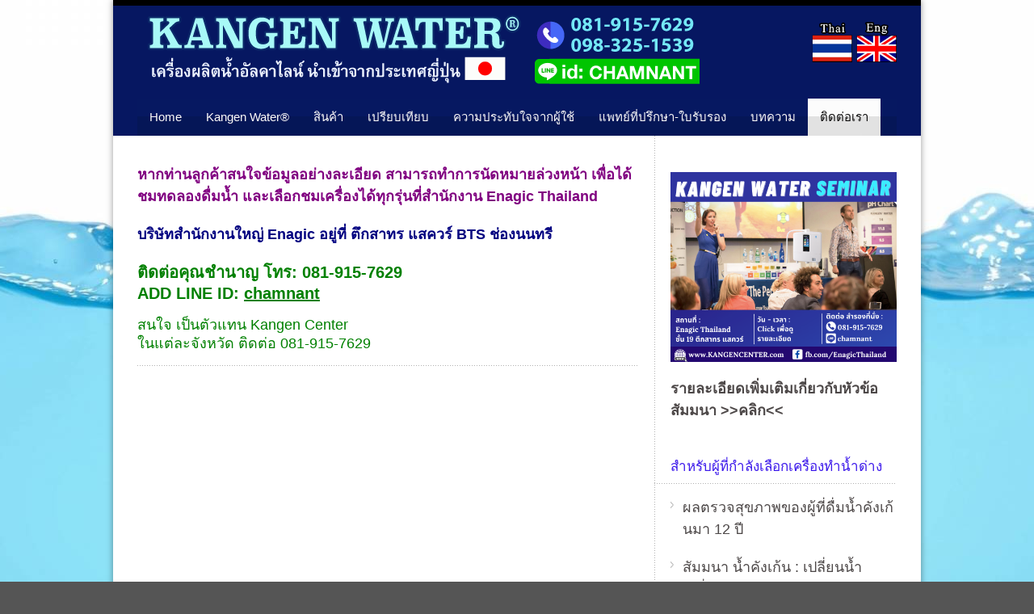

--- FILE ---
content_type: text/html; charset=UTF-8
request_url: https://www.kangencenter.com/%E0%B8%95%E0%B8%B4%E0%B8%94%E0%B8%95%E0%B9%88%E0%B8%AD%E0%B9%80%E0%B8%A3%E0%B8%B2/
body_size: 14161
content:
<!DOCTYPE html>
<!--[if lt IE 7]><html class="no-js lt-ie9 lt-ie8 lt-ie7" lang="en-US"> <![endif]-->
<!--[if IE 7]><html class="no-js lt-ie9 lt-ie8" lang="en-US"> <![endif]-->
<!--[if IE 8]><html class="no-js lt-ie9" lang="en-US"> <![endif]-->
<!--[if gt IE 8]><!--> <html class="no-js" lang="en-US"> <!--<![endif]-->
<head>

	<!-- Basic Page Needs
  ================================================== -->
	<meta charset="UTF-8" />
	

	<!--[if lt IE 9]>
		<script src="https://html5shiv.googlecode.com/svn/trunk/html5.js"></script>
	<![endif]-->

	<!-- CSS
  ================================================== -->
	<link rel="stylesheet" href="https://www.kangencenter.com/wp-content/themes/bluediamond-v1_05/style.css" type="text/css" />
	
				<meta name="viewport" content="width=device-width, user-scalable=no">
		<link rel="stylesheet" href="https://www.kangencenter.com/wp-content/themes/bluediamond-v1_05/stylesheet/foundation-responsive.css">
		
	<!--[if IE 7]>
		<link rel="stylesheet" href="https://www.kangencenter.com/wp-content/themes/bluediamond-v1_05/stylesheet/ie7-style.css" /> 
	<![endif]-->	
	
	<link rel="shortcut icon" href="https://www.kangencenter.com/wp-content/uploads/2013/09/favicon.ico" type="image/x-icon" /><meta name='robots' content='max-image-preview:large' />

<!-- This site is optimized with the Yoast SEO plugin v12.0 - https://yoast.com/wordpress/plugins/seo/ -->
<title>ติดต่อเรา, น้ำคังเก้น, ล้างพิษ ลำไส้, KangenCenter.com</title>
<meta name="description" content="หากคุณกำลังมองหา น้ำคังเก้น, ล้างพิษ ลำไส้ จากนั้นคุณได้มาถึงสถานที่ที่เหมาะสม สำหรับรายละเอียดเพิ่มเติมกรุณาเยี่ยมชมหรือติดต่อเราได้ที่ 081-915-7629"/>
<link rel="canonical" href="https://www.kangencenter.com/%e0%b8%95%e0%b8%b4%e0%b8%94%e0%b8%95%e0%b9%88%e0%b8%ad%e0%b9%80%e0%b8%a3%e0%b8%b2/" />
<meta property="og:locale" content="en_US" />
<meta property="og:type" content="article" />
<meta property="og:title" content="ติดต่อเรา, น้ำคังเก้น, ล้างพิษ ลำไส้, KangenCenter.com" />
<meta property="og:description" content="หากคุณกำลังมองหา น้ำคังเก้น, ล้างพิษ ลำไส้ จากนั้นคุณได้มาถึงสถานที่ที่เหมาะสม สำหรับรายละเอียดเพิ่มเติมกรุณาเยี่ยมชมหรือติดต่อเราได้ที่ 081-915-7629" />
<meta property="og:url" content="https://www.kangencenter.com/%e0%b8%95%e0%b8%b4%e0%b8%94%e0%b8%95%e0%b9%88%e0%b8%ad%e0%b9%80%e0%b8%a3%e0%b8%b2/" />
<meta property="og:site_name" content="Kangen Water Enagic Thailand เครื่องผลิตน้ำอิเล็กโทรไลซ์ จากญี่ปุ่น" />
<meta property="fb:app_id" content="190776571101226" />
<meta property="og:image" content="https://www.kangencenter.com/wp-content/uploads/2020/03/Screen-Shot-2020-03-07-at-2.37.02-PM.png" />
<meta property="og:image:secure_url" content="https://www.kangencenter.com/wp-content/uploads/2020/03/Screen-Shot-2020-03-07-at-2.37.02-PM.png" />
<meta property="og:image:width" content="1526" />
<meta property="og:image:height" content="926" />
<meta name="twitter:card" content="summary_large_image" />
<meta name="twitter:description" content="หากคุณกำลังมองหา น้ำคังเก้น, ล้างพิษ ลำไส้ จากนั้นคุณได้มาถึงสถานที่ที่เหมาะสม สำหรับรายละเอียดเพิ่มเติมกรุณาเยี่ยมชมหรือติดต่อเราได้ที่ 081-915-7629" />
<meta name="twitter:title" content="ติดต่อเรา, น้ำคังเก้น, ล้างพิษ ลำไส้, KangenCenter.com" />
<meta name="twitter:image" content="https://www.kangencenter.com/wp-content/uploads/2020/03/Screen-Shot-2020-03-07-at-2.37.02-PM.png" />
<script type='application/ld+json' class='yoast-schema-graph yoast-schema-graph--main'>{"@context":"https://schema.org","@graph":[{"@type":"WebSite","@id":"https://www.kangencenter.com/#website","url":"https://www.kangencenter.com/","name":"Kangen Water Enagic Thailand \u0e40\u0e04\u0e23\u0e37\u0e48\u0e2d\u0e07\u0e1c\u0e25\u0e34\u0e15\u0e19\u0e49\u0e33\u0e2d\u0e34\u0e40\u0e25\u0e47\u0e01\u0e42\u0e17\u0e23\u0e44\u0e25\u0e0b\u0e4c \u0e08\u0e32\u0e01\u0e0d\u0e35\u0e48\u0e1b\u0e38\u0e48\u0e19","potentialAction":{"@type":"SearchAction","target":"https://www.kangencenter.com/?s={search_term_string}","query-input":"required name=search_term_string"}},{"@type":"WebPage","@id":"https://www.kangencenter.com/%e0%b8%95%e0%b8%b4%e0%b8%94%e0%b8%95%e0%b9%88%e0%b8%ad%e0%b9%80%e0%b8%a3%e0%b8%b2/#webpage","url":"https://www.kangencenter.com/%e0%b8%95%e0%b8%b4%e0%b8%94%e0%b8%95%e0%b9%88%e0%b8%ad%e0%b9%80%e0%b8%a3%e0%b8%b2/","inLanguage":"en-US","name":"\u0e15\u0e34\u0e14\u0e15\u0e48\u0e2d\u0e40\u0e23\u0e32, \u0e19\u0e49\u0e33\u0e04\u0e31\u0e07\u0e40\u0e01\u0e49\u0e19, \u0e25\u0e49\u0e32\u0e07\u0e1e\u0e34\u0e29 \u0e25\u0e33\u0e44\u0e2a\u0e49, KangenCenter.com","isPartOf":{"@id":"https://www.kangencenter.com/#website"},"datePublished":"2013-08-19T15:27:24+00:00","dateModified":"2025-02-07T10:30:54+00:00","description":"\u0e2b\u0e32\u0e01\u0e04\u0e38\u0e13\u0e01\u0e33\u0e25\u0e31\u0e07\u0e21\u0e2d\u0e07\u0e2b\u0e32 \u0e19\u0e49\u0e33\u0e04\u0e31\u0e07\u0e40\u0e01\u0e49\u0e19, \u0e25\u0e49\u0e32\u0e07\u0e1e\u0e34\u0e29 \u0e25\u0e33\u0e44\u0e2a\u0e49 \u0e08\u0e32\u0e01\u0e19\u0e31\u0e49\u0e19\u0e04\u0e38\u0e13\u0e44\u0e14\u0e49\u0e21\u0e32\u0e16\u0e36\u0e07\u0e2a\u0e16\u0e32\u0e19\u0e17\u0e35\u0e48\u0e17\u0e35\u0e48\u0e40\u0e2b\u0e21\u0e32\u0e30\u0e2a\u0e21 \u0e2a\u0e33\u0e2b\u0e23\u0e31\u0e1a\u0e23\u0e32\u0e22\u0e25\u0e30\u0e40\u0e2d\u0e35\u0e22\u0e14\u0e40\u0e1e\u0e34\u0e48\u0e21\u0e40\u0e15\u0e34\u0e21\u0e01\u0e23\u0e38\u0e13\u0e32\u0e40\u0e22\u0e35\u0e48\u0e22\u0e21\u0e0a\u0e21\u0e2b\u0e23\u0e37\u0e2d\u0e15\u0e34\u0e14\u0e15\u0e48\u0e2d\u0e40\u0e23\u0e32\u0e44\u0e14\u0e49\u0e17\u0e35\u0e48 081-915-7629"}]}</script>
<!-- / Yoast SEO plugin. -->

<link rel='dns-prefetch' href='//fonts.googleapis.com' />
<link rel="alternate" type="application/rss+xml" title="Kangen Water Enagic Thailand เครื่องผลิตน้ำอิเล็กโทรไลซ์ จากญี่ปุ่น &raquo; Feed" href="https://www.kangencenter.com/feed/" />
<link rel="alternate" type="application/rss+xml" title="Kangen Water Enagic Thailand เครื่องผลิตน้ำอิเล็กโทรไลซ์ จากญี่ปุ่น &raquo; Comments Feed" href="https://www.kangencenter.com/comments/feed/" />
<link rel="alternate" type="application/rss+xml" title="Kangen Water Enagic Thailand เครื่องผลิตน้ำอิเล็กโทรไลซ์ จากญี่ปุ่น &raquo; ติดต่อเรา Comments Feed" href="https://www.kangencenter.com/%e0%b8%95%e0%b8%b4%e0%b8%94%e0%b8%95%e0%b9%88%e0%b8%ad%e0%b9%80%e0%b8%a3%e0%b8%b2/feed/" />
<link rel="alternate" title="oEmbed (JSON)" type="application/json+oembed" href="https://www.kangencenter.com/wp-json/oembed/1.0/embed?url=https%3A%2F%2Fwww.kangencenter.com%2F%25e0%25b8%2595%25e0%25b8%25b4%25e0%25b8%2594%25e0%25b8%2595%25e0%25b9%2588%25e0%25b8%25ad%25e0%25b9%2580%25e0%25b8%25a3%25e0%25b8%25b2%2F" />
<link rel="alternate" title="oEmbed (XML)" type="text/xml+oembed" href="https://www.kangencenter.com/wp-json/oembed/1.0/embed?url=https%3A%2F%2Fwww.kangencenter.com%2F%25e0%25b8%2595%25e0%25b8%25b4%25e0%25b8%2594%25e0%25b8%2595%25e0%25b9%2588%25e0%25b8%25ad%25e0%25b9%2580%25e0%25b8%25a3%25e0%25b8%25b2%2F&#038;format=xml" />
<style id='wp-img-auto-sizes-contain-inline-css' type='text/css'>
img:is([sizes=auto i],[sizes^="auto," i]){contain-intrinsic-size:3000px 1500px}
/*# sourceURL=wp-img-auto-sizes-contain-inline-css */
</style>
<link rel='stylesheet' id='style-custom-css' href='https://www.kangencenter.com/wp-content/themes/bluediamond-v1_05/style-custom.css?ver=6.9' type='text/css' media='all' />
<link rel='stylesheet' id='Google-Font-Droid+Serif-css' href='https://fonts.googleapis.com/css?family=Droid+Serif%3An%2Ci%2Cb%2Cbi&#038;subset=latin&#038;ver=6.9' type='text/css' media='all' />
<style id='wp-emoji-styles-inline-css' type='text/css'>

	img.wp-smiley, img.emoji {
		display: inline !important;
		border: none !important;
		box-shadow: none !important;
		height: 1em !important;
		width: 1em !important;
		margin: 0 0.07em !important;
		vertical-align: -0.1em !important;
		background: none !important;
		padding: 0 !important;
	}
/*# sourceURL=wp-emoji-styles-inline-css */
</style>
<style id='wp-block-library-inline-css' type='text/css'>
:root{--wp-block-synced-color:#7a00df;--wp-block-synced-color--rgb:122,0,223;--wp-bound-block-color:var(--wp-block-synced-color);--wp-editor-canvas-background:#ddd;--wp-admin-theme-color:#007cba;--wp-admin-theme-color--rgb:0,124,186;--wp-admin-theme-color-darker-10:#006ba1;--wp-admin-theme-color-darker-10--rgb:0,107,160.5;--wp-admin-theme-color-darker-20:#005a87;--wp-admin-theme-color-darker-20--rgb:0,90,135;--wp-admin-border-width-focus:2px}@media (min-resolution:192dpi){:root{--wp-admin-border-width-focus:1.5px}}.wp-element-button{cursor:pointer}:root .has-very-light-gray-background-color{background-color:#eee}:root .has-very-dark-gray-background-color{background-color:#313131}:root .has-very-light-gray-color{color:#eee}:root .has-very-dark-gray-color{color:#313131}:root .has-vivid-green-cyan-to-vivid-cyan-blue-gradient-background{background:linear-gradient(135deg,#00d084,#0693e3)}:root .has-purple-crush-gradient-background{background:linear-gradient(135deg,#34e2e4,#4721fb 50%,#ab1dfe)}:root .has-hazy-dawn-gradient-background{background:linear-gradient(135deg,#faaca8,#dad0ec)}:root .has-subdued-olive-gradient-background{background:linear-gradient(135deg,#fafae1,#67a671)}:root .has-atomic-cream-gradient-background{background:linear-gradient(135deg,#fdd79a,#004a59)}:root .has-nightshade-gradient-background{background:linear-gradient(135deg,#330968,#31cdcf)}:root .has-midnight-gradient-background{background:linear-gradient(135deg,#020381,#2874fc)}:root{--wp--preset--font-size--normal:16px;--wp--preset--font-size--huge:42px}.has-regular-font-size{font-size:1em}.has-larger-font-size{font-size:2.625em}.has-normal-font-size{font-size:var(--wp--preset--font-size--normal)}.has-huge-font-size{font-size:var(--wp--preset--font-size--huge)}.has-text-align-center{text-align:center}.has-text-align-left{text-align:left}.has-text-align-right{text-align:right}.has-fit-text{white-space:nowrap!important}#end-resizable-editor-section{display:none}.aligncenter{clear:both}.items-justified-left{justify-content:flex-start}.items-justified-center{justify-content:center}.items-justified-right{justify-content:flex-end}.items-justified-space-between{justify-content:space-between}.screen-reader-text{border:0;clip-path:inset(50%);height:1px;margin:-1px;overflow:hidden;padding:0;position:absolute;width:1px;word-wrap:normal!important}.screen-reader-text:focus{background-color:#ddd;clip-path:none;color:#444;display:block;font-size:1em;height:auto;left:5px;line-height:normal;padding:15px 23px 14px;text-decoration:none;top:5px;width:auto;z-index:100000}html :where(.has-border-color){border-style:solid}html :where([style*=border-top-color]){border-top-style:solid}html :where([style*=border-right-color]){border-right-style:solid}html :where([style*=border-bottom-color]){border-bottom-style:solid}html :where([style*=border-left-color]){border-left-style:solid}html :where([style*=border-width]){border-style:solid}html :where([style*=border-top-width]){border-top-style:solid}html :where([style*=border-right-width]){border-right-style:solid}html :where([style*=border-bottom-width]){border-bottom-style:solid}html :where([style*=border-left-width]){border-left-style:solid}html :where(img[class*=wp-image-]){height:auto;max-width:100%}:where(figure){margin:0 0 1em}html :where(.is-position-sticky){--wp-admin--admin-bar--position-offset:var(--wp-admin--admin-bar--height,0px)}@media screen and (max-width:600px){html :where(.is-position-sticky){--wp-admin--admin-bar--position-offset:0px}}
/*wp_block_styles_on_demand_placeholder:69712a397b414*/
/*# sourceURL=wp-block-library-inline-css */
</style>
<style id='classic-theme-styles-inline-css' type='text/css'>
/*! This file is auto-generated */
.wp-block-button__link{color:#fff;background-color:#32373c;border-radius:9999px;box-shadow:none;text-decoration:none;padding:calc(.667em + 2px) calc(1.333em + 2px);font-size:1.125em}.wp-block-file__button{background:#32373c;color:#fff;text-decoration:none}
/*# sourceURL=/wp-includes/css/classic-themes.min.css */
</style>
<link rel='stylesheet' id='layerslider_css-css' href='https://www.kangencenter.com/wp-content/plugins/LayerSlider/css/layerslider.css?ver=4.1.1' type='text/css' media='all' />
<link rel='stylesheet' id='superfish-css' href='https://www.kangencenter.com/wp-content/themes/bluediamond-v1_05/stylesheet/superfish.css?ver=6.9' type='text/css' media='all' />
<link rel='stylesheet' id='fancybox-css' href='https://www.kangencenter.com/wp-content/themes/bluediamond-v1_05/stylesheet/fancybox.css?ver=6.9' type='text/css' media='all' />
<link rel='stylesheet' id='fancybox-thumbs-css' href='https://www.kangencenter.com/wp-content/themes/bluediamond-v1_05/stylesheet/jquery.fancybox-thumbs.css?ver=6.9' type='text/css' media='all' />
<link rel='stylesheet' id='flex-slider-css' href='https://www.kangencenter.com/wp-content/themes/bluediamond-v1_05/stylesheet/flexslider.css?ver=6.9' type='text/css' media='all' />
<script type="text/javascript" src="https://www.kangencenter.com/wp-content/plugins/jquery-updater/js/jquery-2.1.1.min.js?ver=2.1.1" id="jquery-js"></script>
<script type="text/javascript" src="https://www.kangencenter.com/wp-content/plugins/LayerSlider/js/layerslider.kreaturamedia.jquery.js?ver=4.1.1" id="layerslider_js-js"></script>
<script type="text/javascript" src="https://www.kangencenter.com/wp-content/plugins/LayerSlider/js/jquery-easing-1.3.js?ver=1.3.0" id="jquery_easing-js"></script>
<script type="text/javascript" src="https://www.kangencenter.com/wp-content/plugins/LayerSlider/js/jquerytransit.js?ver=0.9.9" id="transit-js"></script>
<script type="text/javascript" src="https://www.kangencenter.com/wp-content/plugins/LayerSlider/js/layerslider.transitions.js?ver=4.1.1" id="layerslider_transitions-js"></script>
<script type="text/javascript" src="https://www.kangencenter.com/wp-includes/js/jquery/jquery-migrate.min.js?ver=3.4.1" id="jquery-migrate-js"></script>
<script type="text/javascript" src="https://www.kangencenter.com/wp-content/themes/bluediamond-v1_05/javascript/jquery.fitvids.js?ver=1.0" id="fitvids-js"></script>
<link rel="https://api.w.org/" href="https://www.kangencenter.com/wp-json/" /><link rel="alternate" title="JSON" type="application/json" href="https://www.kangencenter.com/wp-json/wp/v2/pages/31" /><link rel="EditURI" type="application/rsd+xml" title="RSD" href="https://www.kangencenter.com/xmlrpc.php?rsd" />
<meta name="generator" content="WordPress 6.9" />
<link rel='shortlink' href='https://www.kangencenter.com/?p=31' />
		<script type="text/javascript">
			//<![CDATA[
			var show_msg = '';
			if (show_msg !== '0') {
				var options = {view_src: "View Source is disabled!", inspect_elem: "Inspect Element is disabled!", right_click: "Right click is disabled!", copy_cut_paste_content: "Cut/Copy/Paste is disabled!", image_drop: "Image Drag-n-Drop is disabled!" }
			} else {
				var options = '';
			}

         	function nocontextmenu(e) { return false; }
         	document.oncontextmenu = nocontextmenu;
         	document.ondragstart = function() { return false;}

			document.onmousedown = function (event) {
				event = (event || window.event);
				if (event.keyCode === 123) {
					if (show_msg !== '0') {show_toast('inspect_elem');}
					return false;
				}
			}
			document.onkeydown = function (event) {
				event = (event || window.event);
				//alert(event.keyCode);   return false;
				if (event.keyCode === 123 ||
						event.ctrlKey && event.shiftKey && event.keyCode === 73 ||
						event.ctrlKey && event.shiftKey && event.keyCode === 75) {
					if (show_msg !== '0') {show_toast('inspect_elem');}
					return false;
				}
				if (event.ctrlKey && event.keyCode === 85) {
					if (show_msg !== '0') {show_toast('view_src');}
					return false;
				}
			}
			function addMultiEventListener(element, eventNames, listener) {
				var events = eventNames.split(' ');
				for (var i = 0, iLen = events.length; i < iLen; i++) {
					element.addEventListener(events[i], function (e) {
						e.preventDefault();
						if (show_msg !== '0') {
							show_toast(listener);
						}
					});
				}
			}
			addMultiEventListener(document, 'contextmenu', 'right_click');
			addMultiEventListener(document, 'cut copy paste print', 'copy_cut_paste_content');
			addMultiEventListener(document, 'drag drop', 'image_drop');
			function show_toast(text) {
				var x = document.getElementById("amm_drcfw_toast_msg");
				x.innerHTML = eval('options.' + text);
				x.className = "show";
				setTimeout(function () {
					x.className = x.className.replace("show", "")
				}, 3000);
			}
		//]]>
		</script>
		<style type="text/css">body * :not(input):not(textarea){user-select:none !important; -webkit-touch-callout: none !important;  -webkit-user-select: none !important; -moz-user-select:none !important; -khtml-user-select:none !important; -ms-user-select: none !important;}#amm_drcfw_toast_msg{visibility:hidden;min-width:250px;margin-left:-125px;background-color:#333;color:#fff;text-align:center;border-radius:2px;padding:16px;position:fixed;z-index:999;left:50%;bottom:30px;font-size:17px}#amm_drcfw_toast_msg.show{visibility:visible;-webkit-animation:fadein .5s,fadeout .5s 2.5s;animation:fadein .5s,fadeout .5s 2.5s}@-webkit-keyframes fadein{from{bottom:0;opacity:0}to{bottom:30px;opacity:1}}@keyframes fadein{from{bottom:0;opacity:0}to{bottom:30px;opacity:1}}@-webkit-keyframes fadeout{from{bottom:30px;opacity:1}to{bottom:0;opacity:0}}@keyframes fadeout{from{bottom:30px;opacity:1}to{bottom:0;opacity:0}}</style>
		<script>
  (function(i,s,o,g,r,a,m){i['GoogleAnalyticsObject']=r;i[r]=i[r]||function(){
  (i[r].q=i[r].q||[]).push(arguments)},i[r].l=1*new Date();a=s.createElement(o),
  m=s.getElementsByTagName(o)[0];a.async=1;a.src=g;m.parentNode.insertBefore(a,m)
  })(window,document,'script','//www.google-analytics.com/analytics.js','ga');

  ga('create', 'UA-43878121-1', 'kangencenter.com');
  ga('send', 'pageview');

</script>	
<!--[if lt IE 9]>
<style type="text/css">
	div.shortcode-dropcap.circle,
	div.anythingSlider .anythingControls ul a, .flex-control-nav li a, 
	.nivo-controlNav a, ls-bottom-slidebuttons a{
		z-index: 1000;
		position: relative;
		behavior: url(https://www.kangencenter.com/wp-content/themes/bluediamond-v1_05/stylesheet/ie-fix/PIE.php);
	}
	div.top-search-wrapper .search-text{ width: 185px; }
	div.top-search-wrapper .search-text input{ float: right; }
	div.logo-right-text-content { width: 400px !important; }
	
	span.hover-link, span.hover-video, span.hover-zoom{ display: none !important; }
	
	.portfolio-media-wrapper:hover span{ display: block !important; }
	.blog-media-wrapper:hover span{ display: block !important; }	
</style>
<![endif]-->
	
</head>
<body data-rsssl=1 class="wp-singular page-template-default page page-id-31 wp-theme-bluediamond-v1_05">
<div class="gdl-custom-full-background"><img src="https://www.kangencenter.com/wp-content/uploads/2013/09/hd-wallpapers-water-wallpaper-blue-1920x1080-wallpaper.jpg" alt="" /></div><div class="body-outer-wrapper">
	<div class="body-wrapper boxed-style">
		
		<div class="top-navigation-wrapper boxed-style"></div>
		<div class="header-wrapper container main">
				
			<!-- Get Logo -->
			<div class="logo-wrapper">
				<a href="https://www.kangencenter.com"><img src="https://www.kangencenter.com/wp-content/uploads/2019/07/KangenCenter-logo-20191.png" alt=""/></a>			</div>
			<div class="logo-right-text"><div class="logo-right-text-content"><a href="https://www.kangencenter.com"><img src="https://www.kangencenter.com/images/Thai.png" height="50" width="50" ></a> <a href="https://www.kangencenter.com/usa"><img src="https://www.kangencenter.com/images/Eng.png" alt="kangen Thailand English language" height="50" width="50" ></a></div></div>
			<!-- Navigation -->
			<div class="clear"></div>
			<div class="gdl-navigation-wrapper">
				<div class="responsive-menu-wrapper"><select id="menu-top-menu" class="menu dropdown-menu"><option value="" class="blank">&#8212; Main Menu &#8212;</option><option class="menu-item menu-item-type-post_type menu-item-object-page menu-item-home menu-item-20 menu-item-depth-0" value="https://www.kangencenter.com/">Home</option>
<option class="menu-item menu-item-type-post_type menu-item-object-page menu-item-47 menu-item-depth-0" value="https://www.kangencenter.com/kangen-water-thailand/">Kangen Water®</option>
<option class="menu-item menu-item-type-post_type menu-item-object-page menu-item-has-children menu-item-46 menu-item-depth-0" value="https://www.kangencenter.com/%e0%b9%80%e0%b8%84%e0%b8%a3%e0%b8%b7%e0%b9%88%e0%b8%ad%e0%b8%87%e0%b8%97%e0%b8%b3%e0%b8%99%e0%b9%89%e0%b8%b3%e0%b8%94%e0%b9%88%e0%b8%b2%e0%b8%87/">สินค้า</option>	<option class="menu-item menu-item-type-post_type menu-item-object-page menu-item-645 menu-item-depth-1" value="https://www.kangencenter.com/%e0%b9%80%e0%b8%84%e0%b8%a3%e0%b8%b7%e0%b9%88%e0%b8%ad%e0%b8%87%e0%b8%97%e0%b8%b3%e0%b8%99%e0%b9%89%e0%b8%b3%e0%b8%94%e0%b9%88%e0%b8%b2%e0%b8%87/">- เครื่องทำน้ำด่าง Kangen Water</option>
	<option class="menu-item menu-item-type-post_type menu-item-object-page menu-item-618 menu-item-depth-1" value="https://www.kangencenter.com/anespa/">- Anespa</option>
	<option class="menu-item menu-item-type-post_type menu-item-object-page menu-item-558 menu-item-depth-1" value="https://www.kangencenter.com/%e0%b9%80%e0%b8%84%e0%b8%a3%e0%b8%b7%e0%b9%88%e0%b8%ad%e0%b8%87%e0%b8%97%e0%b8%b3%e0%b8%99%e0%b9%89%e0%b8%b3%e0%b8%94%e0%b9%88%e0%b8%b2%e0%b8%87/order_kangen/">- การสั่งซื้อสินค้า</option>
	<option class="menu-item menu-item-type-post_type menu-item-object-page menu-item-608 menu-item-depth-1" value="https://www.kangencenter.com/%e0%b8%81%e0%b8%b2%e0%b8%a3%e0%b8%95%e0%b8%b4%e0%b8%94%e0%b8%95%e0%b8%b1%e0%b9%89%e0%b8%87%e0%b9%80%e0%b8%84%e0%b8%a3%e0%b8%b7%e0%b9%88%e0%b8%ad%e0%b8%87/">- การติดตั้งเครื่อง</option>

<option class="menu-item menu-item-type-post_type menu-item-object-page menu-item-41 menu-item-depth-0" value="https://www.kangencenter.com/%e0%b9%80%e0%b8%9b%e0%b8%a3%e0%b8%b5%e0%b8%a2%e0%b8%9a%e0%b9%80%e0%b8%97%e0%b8%b5%e0%b8%a2%e0%b8%9a%e0%b8%99%e0%b9%89%e0%b8%b3%e0%b8%94%e0%b9%88%e0%b8%b2%e0%b8%87/">เปรียบเทียบ</option>
<option class="menu-item menu-item-type-post_type menu-item-object-page menu-item-844 menu-item-depth-0" value="https://www.kangencenter.com/%e0%b8%9b%e0%b8%a3%e0%b8%b0%e0%b8%aa%e0%b8%9a%e0%b8%81%e0%b8%b2%e0%b8%a3%e0%b8%93%e0%b9%8c%e0%b8%99%e0%b9%89%e0%b8%b3%e0%b8%84%e0%b8%b1%e0%b8%87%e0%b9%80%e0%b8%81%e0%b9%89%e0%b8%99/">ความประทับใจจากผู้ใช้</option>
<option class="menu-item menu-item-type-post_type menu-item-object-page menu-item-42 menu-item-depth-0" value="https://www.kangencenter.com/%e0%b9%81%e0%b8%9e%e0%b8%97%e0%b8%a2%e0%b9%8c%e0%b8%97%e0%b8%b5%e0%b9%88%e0%b8%9b%e0%b8%a3%e0%b8%b6%e0%b8%81%e0%b8%a9%e0%b8%b2_%e0%b8%94%e0%b8%a3_%e0%b8%8a%e0%b8%b4%e0%b8%99%e0%b8%a2%e0%b8%b0/">แพทย์ที่ปรึกษา-ใบรับรอง</option>
<option class="menu-item menu-item-type-post_type menu-item-object-page menu-item-53 menu-item-depth-0" value="https://www.kangencenter.com/%e0%b8%84%e0%b8%a7%e0%b8%b2%e0%b8%a1%e0%b8%a3%e0%b8%b9%e0%b9%89%e0%b9%80%e0%b8%a3%e0%b8%b7%e0%b9%88%e0%b8%ad%e0%b8%87%e0%b8%99%e0%b9%89%e0%b8%b3%e0%b8%94%e0%b9%88%e0%b8%b2%e0%b8%87/">บทความ</option>
<option class="menu-item menu-item-type-post_type menu-item-object-page current-menu-item page_item page-item-31 current_page_item menu-item-40 menu-item-depth-0" value="https://www.kangencenter.com/%e0%b8%95%e0%b8%b4%e0%b8%94%e0%b8%95%e0%b9%88%e0%b8%ad%e0%b9%80%e0%b8%a3%e0%b8%b2/" selected="selected">ติดต่อเรา</option>
</select></div><div class="clear"></div><div class="navigation-wrapper"><div id="main-superfish-wrapper" class="menu-wrapper"><ul id="menu-top-menu-1" class="sf-menu"><li id="menu-item-20" class="menu-item menu-item-type-post_type menu-item-object-page menu-item-home menu-item-20"><a href="https://www.kangencenter.com/">Home</a></li>
<li id="menu-item-47" class="menu-item menu-item-type-post_type menu-item-object-page menu-item-47"><a href="https://www.kangencenter.com/kangen-water-thailand/">Kangen Water®</a></li>
<li id="menu-item-46" class="menu-item menu-item-type-post_type menu-item-object-page menu-item-has-children menu-item-46"><a href="https://www.kangencenter.com/%e0%b9%80%e0%b8%84%e0%b8%a3%e0%b8%b7%e0%b9%88%e0%b8%ad%e0%b8%87%e0%b8%97%e0%b8%b3%e0%b8%99%e0%b9%89%e0%b8%b3%e0%b8%94%e0%b9%88%e0%b8%b2%e0%b8%87/">สินค้า</a>
<ul class="sub-menu">
	<li id="menu-item-645" class="menu-item menu-item-type-post_type menu-item-object-page menu-item-645"><a href="https://www.kangencenter.com/%e0%b9%80%e0%b8%84%e0%b8%a3%e0%b8%b7%e0%b9%88%e0%b8%ad%e0%b8%87%e0%b8%97%e0%b8%b3%e0%b8%99%e0%b9%89%e0%b8%b3%e0%b8%94%e0%b9%88%e0%b8%b2%e0%b8%87/">เครื่องทำน้ำด่าง Kangen Water</a></li>
	<li id="menu-item-618" class="menu-item menu-item-type-post_type menu-item-object-page menu-item-618"><a href="https://www.kangencenter.com/anespa/">Anespa</a></li>
	<li id="menu-item-558" class="menu-item menu-item-type-post_type menu-item-object-page menu-item-558"><a href="https://www.kangencenter.com/%e0%b9%80%e0%b8%84%e0%b8%a3%e0%b8%b7%e0%b9%88%e0%b8%ad%e0%b8%87%e0%b8%97%e0%b8%b3%e0%b8%99%e0%b9%89%e0%b8%b3%e0%b8%94%e0%b9%88%e0%b8%b2%e0%b8%87/order_kangen/">การสั่งซื้อสินค้า</a></li>
	<li id="menu-item-608" class="menu-item menu-item-type-post_type menu-item-object-page menu-item-608"><a href="https://www.kangencenter.com/%e0%b8%81%e0%b8%b2%e0%b8%a3%e0%b8%95%e0%b8%b4%e0%b8%94%e0%b8%95%e0%b8%b1%e0%b9%89%e0%b8%87%e0%b9%80%e0%b8%84%e0%b8%a3%e0%b8%b7%e0%b9%88%e0%b8%ad%e0%b8%87/">การติดตั้งเครื่อง</a></li>
</ul>
</li>
<li id="menu-item-41" class="menu-item menu-item-type-post_type menu-item-object-page menu-item-41"><a href="https://www.kangencenter.com/%e0%b9%80%e0%b8%9b%e0%b8%a3%e0%b8%b5%e0%b8%a2%e0%b8%9a%e0%b9%80%e0%b8%97%e0%b8%b5%e0%b8%a2%e0%b8%9a%e0%b8%99%e0%b9%89%e0%b8%b3%e0%b8%94%e0%b9%88%e0%b8%b2%e0%b8%87/">เปรียบเทียบ</a></li>
<li id="menu-item-844" class="menu-item menu-item-type-post_type menu-item-object-page menu-item-844"><a href="https://www.kangencenter.com/%e0%b8%9b%e0%b8%a3%e0%b8%b0%e0%b8%aa%e0%b8%9a%e0%b8%81%e0%b8%b2%e0%b8%a3%e0%b8%93%e0%b9%8c%e0%b8%99%e0%b9%89%e0%b8%b3%e0%b8%84%e0%b8%b1%e0%b8%87%e0%b9%80%e0%b8%81%e0%b9%89%e0%b8%99/">ความประทับใจจากผู้ใช้</a></li>
<li id="menu-item-42" class="menu-item menu-item-type-post_type menu-item-object-page menu-item-42"><a href="https://www.kangencenter.com/%e0%b9%81%e0%b8%9e%e0%b8%97%e0%b8%a2%e0%b9%8c%e0%b8%97%e0%b8%b5%e0%b9%88%e0%b8%9b%e0%b8%a3%e0%b8%b6%e0%b8%81%e0%b8%a9%e0%b8%b2_%e0%b8%94%e0%b8%a3_%e0%b8%8a%e0%b8%b4%e0%b8%99%e0%b8%a2%e0%b8%b0/" title="แพทย์ที่ปรึกษา">แพทย์ที่ปรึกษา-ใบรับรอง</a></li>
<li id="menu-item-53" class="menu-item menu-item-type-post_type menu-item-object-page menu-item-53"><a href="https://www.kangencenter.com/%e0%b8%84%e0%b8%a7%e0%b8%b2%e0%b8%a1%e0%b8%a3%e0%b8%b9%e0%b9%89%e0%b9%80%e0%b8%a3%e0%b8%b7%e0%b9%88%e0%b8%ad%e0%b8%87%e0%b8%99%e0%b9%89%e0%b8%b3%e0%b8%94%e0%b9%88%e0%b8%b2%e0%b8%87/">บทความ</a></li>
<li id="menu-item-40" class="menu-item menu-item-type-post_type menu-item-object-page current-menu-item page_item page-item-31 current_page_item menu-item-40"><a href="https://www.kangencenter.com/%e0%b8%95%e0%b8%b4%e0%b8%94%e0%b8%95%e0%b9%88%e0%b8%ad%e0%b9%80%e0%b8%a3%e0%b8%b2/" aria-current="page">ติดต่อเรา</a></li>
</ul></div><div id="gdl-social-icon" class="social-wrapper"><div class="social-icon-wrapper"></div></div><div class="clear"></div></div>				<div class="clear"></div>
			</div>
			
		</div> <!-- header wrapper container -->
		
		<div class="content-wrapper container main">			
	<div id="post-31" class="post-31 page type-page status-publish hentry">
	<div class="page-wrapper single-page single-sidebar right-sidebar">
		<div class="row gdl-page-row-wrapper"><div class="gdl-page-left mb0 eight columns"><div class="row"><div class="gdl-page-item mb0 twelve columns"><div class="row"><div class="twelve columns mb45"><div class="gdl-page-content"><p><span style="color: #800080;"><strong>หากท่านลูกค้าสนใจข้อมูลอย่างละเอียด สามารถทำการนัดหมายล่วงหน้า เพื่อได้ชมทดลองดื่มน้ำ และเลือกชมเครื่องได้ทุกรุ่นที่สำนักงาน Enagic Thailand</strong></span></p>
<p><span style="color: #000080;"><strong>บริษัทสำนักงานใหญ่ Enagic อยู่ที่ ตึกสาทร แสควร์ BTS ช่องนนทรี</strong></span><span style="color: #000080;"><strong><br />
</strong></span></p>
<h3><span style="color: #ff6600;"><strong><span style="color: #008000;"> ติดต่อคุณชำนาญ โทร: 081-915-7629</span><br />
<span style="color: #008000;">ADD LINE ID: <span style="text-decoration: underline;"><a href="https://line.me/ti/p/~dragonballwt" target="_blank" rel="noopener noreferrer"><span style="color: #008000; text-decoration: underline;">chamnant</span></a></span></span></strong></span></h3>
<h4><span style="color: #008000;">สนใจ เป็นตัวแทน Kangen Center<br />
ในแต่ละจังหวัด ติดต่อ 081-915-7629</span></h4>
<div class="clear"></div>
<div class="gdl-divider gdl-border-x top">
<div class="scroll-top"></div>
</div>
</div></div><div class="clear"></div></div><div class="row"><div class="twelve columns slider-item-class slider-item-class-0 mb45"><div class="gdl-slider-wrapper"><div class="flexslider gdl-slider" ><ul class="slides"><li><img src="https://www.kangencenter.com/wp-content/uploads/2013/08/KangenCenter3-700x500.jpg" alt="" /></li><li><img src="https://www.kangencenter.com/wp-content/uploads/2013/08/KangenCenter5-700x500.png" alt="" /></li><li><img src="https://www.kangencenter.com/wp-content/uploads/2013/08/KangenCenter2-700x500.png" alt="" /></li><li><img src="https://www.kangencenter.com/wp-content/uploads/2013/08/KangenCenter1-700x500.png" alt="" /></li><li><img src="https://www.kangencenter.com/wp-content/uploads/2013/08/KangenCenter4-700x500.jpg" alt="" /></li></ul></div></div></div><div class="clear"></div></div></div><div class="clear"></div></div></div><div class='four columns mb0 gdl-right-sidebar'><div class='gdl-sidebar-wrapper gdl-border-y left'><div class='sidebar-wrapper'><div class="custom-sidebar widget_text" id="text-5">			<div class="textwidget"><p><img loading="lazy" decoding="async" class="aligncenter size-full wp-image-1268" src="https://www.kangencenter.com/wp-content/uploads/2022/06/Kangen-thailand-seminar.png" alt="" width="980" height="822" srcset="https://www.kangencenter.com/wp-content/uploads/2022/06/Kangen-thailand-seminar.png 980w, https://www.kangencenter.com/wp-content/uploads/2022/06/Kangen-thailand-seminar-300x252.png 300w, https://www.kangencenter.com/wp-content/uploads/2022/06/Kangen-thailand-seminar-768x644.png 768w" sizes="auto, (max-width: 980px) 100vw, 980px" /></p>
<p><strong><a href="https://www.kangencenter.com/%e0%b8%aa%e0%b8%b1%e0%b8%a1%e0%b8%a1%e0%b8%99%e0%b8%b2-kangen-water/">รายละเอียดเพิ่มเติมเกี่ยวกับหัวข้อสัมมนา &gt;&gt;คลิก&lt;&lt;</a></strong></p>
</div>
		</div><div class="custom-sidebar widget_nav_menu" id="nav_menu-2"><h3 class="custom-sidebar-title gdl-border-x bottom">สำหรับผู้ที่กำลังเลือกเครื่องทำน้ำด่าง</h3><div class="menu-%e0%b9%80%e0%b8%a5%e0%b8%b7%e0%b8%ad%e0%b8%81%e0%b9%80%e0%b8%84%e0%b8%a3%e0%b8%b7%e0%b9%88%e0%b8%ad%e0%b8%87%e0%b8%97%e0%b8%b3%e0%b8%99%e0%b9%89%e0%b8%b3%e0%b8%94%e0%b9%88%e0%b8%b2%e0%b8%87-container"><ul id="menu-%e0%b9%80%e0%b8%a5%e0%b8%b7%e0%b8%ad%e0%b8%81%e0%b9%80%e0%b8%84%e0%b8%a3%e0%b8%b7%e0%b9%88%e0%b8%ad%e0%b8%87%e0%b8%97%e0%b8%b3%e0%b8%99%e0%b9%89%e0%b8%b3%e0%b8%94%e0%b9%88%e0%b8%b2%e0%b8%87" class="menu"><li id="menu-item-1281" class="menu-item menu-item-type-post_type menu-item-object-page menu-item-1281"><a href="https://www.kangencenter.com/i-drink-kangen-water-for-12-years/">ผลตรวจสุขภาพของผู้ที่ดื่มน้ำคังเก้นมา 12 ปี</a></li>
<li id="menu-item-1230" class="menu-item menu-item-type-post_type menu-item-object-post menu-item-1230"><a href="https://www.kangencenter.com/%e0%b8%aa%e0%b8%b1%e0%b8%a1%e0%b8%a1%e0%b8%99%e0%b8%b2-%e0%b8%99%e0%b9%89%e0%b8%b3%e0%b8%84%e0%b8%b1%e0%b8%87%e0%b9%80%e0%b8%81%e0%b9%89%e0%b8%99/">สัมมนา น้ำคังเก้น : เปลี่ยนน้ำ เปลี่ยนชีวิต 19 ก.ย. 2563</a></li>
<li id="menu-item-1059" class="menu-item menu-item-type-custom menu-item-object-custom menu-item-1059"><a href="https://www.kangencenter.com/kangen8-electrolysis/">เครื่องผลิตน้ำ Kangen8 ทำอะไรได้บ้าง</a></li>
<li id="menu-item-927" class="menu-item menu-item-type-custom menu-item-object-custom menu-item-927"><a href="https://www.kangencenter.com/buy_kangen/">ทำไมถึงต้องเลือกซื้อเครื่องคังเก้น กับ Kangen Center</a></li>
<li id="menu-item-177" class="menu-item menu-item-type-post_type menu-item-object-page menu-item-177"><a href="https://www.kangencenter.com/%e0%b9%80%e0%b8%a5%e0%b8%b7%e0%b8%ad%e0%b8%81%e0%b9%80%e0%b8%84%e0%b8%a3%e0%b8%b7%e0%b9%88%e0%b8%ad%e0%b8%87%e0%b8%97%e0%b8%b3%e0%b8%99%e0%b9%89%e0%b8%b3%e0%b8%94%e0%b9%88%e0%b8%b2%e0%b8%87/">10 ข้อที่ต้องรู้เมื่อเลือกซื้อเครื่องทำน้ำด่าง</a></li>
<li id="menu-item-199" class="menu-item menu-item-type-post_type menu-item-object-page menu-item-199"><a href="https://www.kangencenter.com/%e0%b9%80%e0%b8%9b%e0%b8%a3%e0%b8%b5%e0%b8%a2%e0%b8%9a%e0%b9%80%e0%b8%97%e0%b8%b5%e0%b8%a2%e0%b8%9a%e0%b8%99%e0%b9%89%e0%b8%b3%e0%b8%94%e0%b9%88%e0%b8%b2%e0%b8%87/">เครื่องทำน้ำด่าง…ยี่ห้อไหนดี??</a></li>
<li id="menu-item-203" class="menu-item menu-item-type-post_type menu-item-object-page menu-item-203"><a href="https://www.kangencenter.com/%e0%b8%ab%e0%b8%a5%e0%b8%b1%e0%b8%81%e0%b8%81%e0%b8%b2%e0%b8%a3%e0%b9%80%e0%b8%a5%e0%b8%b7%e0%b8%ad%e0%b8%81%e0%b9%80%e0%b8%84%e0%b8%a3%e0%b8%b7%e0%b9%88%e0%b8%ad%e0%b8%87%e0%b8%97%e0%b8%b3%e0%b8%99/">การเลือก Water Ionizer โดย Dr. Tim</a></li>
<li id="menu-item-465" class="menu-item menu-item-type-post_type menu-item-object-page menu-item-465"><a href="https://www.kangencenter.com/%e0%b9%80%e0%b8%97%e0%b8%b5%e0%b8%a2%e0%b8%9a%e0%b9%80%e0%b8%84%e0%b8%a3%e0%b8%b7%e0%b9%88%e0%b8%ad%e0%b8%87%e0%b8%97%e0%b8%b3%e0%b8%99%e0%b9%89%e0%b8%b3%e0%b8%94%e0%b9%88%e0%b8%b2%e0%b8%87/">ตารางเปรียบเทียบเครื่องทำน้ำด่าง</a></li>
<li id="menu-item-234" class="menu-item menu-item-type-post_type menu-item-object-page menu-item-234"><a href="https://www.kangencenter.com/kangen-water-thailand/">การทำงานของเครื่องทำน้ำด่าง Enagic®</a></li>
<li id="menu-item-233" class="menu-item menu-item-type-post_type menu-item-object-page menu-item-233"><a href="https://www.kangencenter.com/%e0%b8%aa%e0%b8%b2%e0%b8%a3%e0%b8%9e%e0%b8%b1%e0%b8%94%e0%b8%9b%e0%b8%a3%e0%b8%b0%e0%b9%82%e0%b8%a2%e0%b8%8a%e0%b8%99%e0%b9%8c-%e0%b8%99%e0%b9%89%e0%b8%b3-5-%e0%b8%8a%e0%b8%99%e0%b8%b4%e0%b8%94/">เครื่องทำน้ำด่าง Enagic® ผลิตน้ำได้ 5 ชนิด</a></li>
</ul></div></div><div class="custom-sidebar widget_recent-post-widget" id="recent-post-widget-3"><h3 class="custom-sidebar-title gdl-border-x bottom">บทความเรื่องน้ำ &#8211; สุขภาพ</h3><div class='gdl-recent-post-widget'>				<div class="recent-post-widget">
					<div class="recent-post-widget-thumbnail"><a href="https://www.kangencenter.com/enagic-company-50-%e0%b8%9b%e0%b8%b5%e0%b9%81%e0%b8%ab%e0%b9%88%e0%b8%87%e0%b8%84%e0%b8%a7%e0%b8%b2%e0%b8%a1%e0%b9%80%e0%b8%8a%e0%b8%b5%e0%b9%88%e0%b8%a2%e0%b8%a7%e0%b8%8a%e0%b8%b2%e0%b8%8d%e0%b9%81/"><img src="https://www.kangencenter.com/wp-content/uploads/2025/02/แนะนำบริษัท-Enagic-75x55.jpg" alt=""/></a></div>					
					<div class="recent-post-widget-context">
						<h4 class="recent-post-widget-title">
							<a href="https://www.kangencenter.com/enagic-company-50-%e0%b8%9b%e0%b8%b5%e0%b9%81%e0%b8%ab%e0%b9%88%e0%b8%87%e0%b8%84%e0%b8%a7%e0%b8%b2%e0%b8%a1%e0%b9%80%e0%b8%8a%e0%b8%b5%e0%b9%88%e0%b8%a2%e0%b8%a7%e0%b8%8a%e0%b8%b2%e0%b8%8d%e0%b9%81/"> 
								Enagic Company : 50 ปีแห่งความเชี่ยวชาญและนวัตกรรมเพื่อสุขภาพ 
							</a>
						</h4>
						<div class="recent-post-widget-info">
							<div class="recent-post-widget-date">
								February 07, 2025							</div>						
						</div>
					</div>
					<div class="clear"></div>
				</div>						
								<div class="recent-post-widget">
					<div class="recent-post-widget-thumbnail"><a href="https://www.kangencenter.com/alkaline-or-die/"><img src="https://www.kangencenter.com/wp-content/uploads/2021/08/88CFD269-D323-460B-BDBA-862E508CDDB1-75x55.jpg" alt=""/></a></div>					
					<div class="recent-post-widget-context">
						<h4 class="recent-post-widget-title">
							<a href="https://www.kangencenter.com/alkaline-or-die/"> 
								Alkaline or Die 
							</a>
						</h4>
						<div class="recent-post-widget-info">
							<div class="recent-post-widget-date">
								August 13, 2021							</div>						
						</div>
					</div>
					<div class="clear"></div>
				</div>						
								<div class="recent-post-widget">
					<div class="recent-post-widget-thumbnail"><a href="https://www.kangencenter.com/%e0%b8%aa%e0%b8%b1%e0%b8%a1%e0%b8%a1%e0%b8%99%e0%b8%b2-%e0%b8%99%e0%b9%89%e0%b8%b3%e0%b8%84%e0%b8%b1%e0%b8%87%e0%b9%80%e0%b8%81%e0%b9%89%e0%b8%99/"><img src="https://www.kangencenter.com/wp-content/uploads/2020/09/5-75x55.png" alt=""/></a></div>					
					<div class="recent-post-widget-context">
						<h4 class="recent-post-widget-title">
							<a href="https://www.kangencenter.com/%e0%b8%aa%e0%b8%b1%e0%b8%a1%e0%b8%a1%e0%b8%99%e0%b8%b2-%e0%b8%99%e0%b9%89%e0%b8%b3%e0%b8%84%e0%b8%b1%e0%b8%87%e0%b9%80%e0%b8%81%e0%b9%89%e0%b8%99/"> 
								สัมมนา น้ำคังเก้น : เปลี่ยนน้ำ เปลี่ยนชีวิต "Kangen Water" 
							</a>
						</h4>
						<div class="recent-post-widget-info">
							<div class="recent-post-widget-date">
								September 15, 2020							</div>						
						</div>
					</div>
					<div class="clear"></div>
				</div>						
								<div class="recent-post-widget">
					<div class="recent-post-widget-thumbnail"><a href="https://www.kangencenter.com/%e0%b8%ad%e0%b8%b2%e0%b8%ab%e0%b8%b2%e0%b8%a3%e0%b8%9c%e0%b8%b9%e0%b9%89%e0%b8%9b%e0%b9%88%e0%b8%a7%e0%b8%a2%e0%b8%a1%e0%b8%b0%e0%b9%80%e0%b8%a3%e0%b9%87%e0%b8%87/"><img src="https://www.kangencenter.com/wp-content/uploads/2020/09/มะเร็ง-อาหาร-ไม่ควรกิน-75x55.png" alt=""/></a></div>					
					<div class="recent-post-widget-context">
						<h4 class="recent-post-widget-title">
							<a href="https://www.kangencenter.com/%e0%b8%ad%e0%b8%b2%e0%b8%ab%e0%b8%b2%e0%b8%a3%e0%b8%9c%e0%b8%b9%e0%b9%89%e0%b8%9b%e0%b9%88%e0%b8%a7%e0%b8%a2%e0%b8%a1%e0%b8%b0%e0%b9%80%e0%b8%a3%e0%b9%87%e0%b8%87/"> 
								อาหารผู้ป่วยมะเร็ง ที่ไม่ควรทาน 
							</a>
						</h4>
						<div class="recent-post-widget-info">
							<div class="recent-post-widget-date">
								September 10, 2020							</div>						
						</div>
					</div>
					<div class="clear"></div>
				</div>						
								<div class="recent-post-widget">
					<div class="recent-post-widget-thumbnail"><a href="https://www.kangencenter.com/%e0%b8%99%e0%b9%89%e0%b8%b3%e0%b8%94%e0%b9%88%e0%b8%b2%e0%b8%87-vs-kangen-water/"><img src="https://www.kangencenter.com/wp-content/uploads/2020/08/น้ำคังเก้น_vs_น้ำด่างขวด-75x55.jpg" alt=""/></a></div>					
					<div class="recent-post-widget-context">
						<h4 class="recent-post-widget-title">
							<a href="https://www.kangencenter.com/%e0%b8%99%e0%b9%89%e0%b8%b3%e0%b8%94%e0%b9%88%e0%b8%b2%e0%b8%87-vs-kangen-water/"> 
								น้ำด่าง ขวด VS Kangen Water® 
							</a>
						</h4>
						<div class="recent-post-widget-info">
							<div class="recent-post-widget-date">
								August 15, 2020							</div>						
						</div>
					</div>
					<div class="clear"></div>
				</div>						
				</div></div><div class="custom-sidebar widget_recent-post-widget" id="recent-post-widget-5"><h3 class="custom-sidebar-title gdl-border-x bottom">เกี่ยวกับน้ำยาฆ่าเชื้อ Electrolyzed Water</h3><div class='gdl-recent-post-widget'>				<div class="recent-post-widget">
					<div class="recent-post-widget-thumbnail"><a href="https://www.kangencenter.com/enagic-company-50-%e0%b8%9b%e0%b8%b5%e0%b9%81%e0%b8%ab%e0%b9%88%e0%b8%87%e0%b8%84%e0%b8%a7%e0%b8%b2%e0%b8%a1%e0%b9%80%e0%b8%8a%e0%b8%b5%e0%b9%88%e0%b8%a2%e0%b8%a7%e0%b8%8a%e0%b8%b2%e0%b8%8d%e0%b9%81/"><img src="https://www.kangencenter.com/wp-content/uploads/2025/02/แนะนำบริษัท-Enagic-75x55.jpg" alt=""/></a></div>					
					<div class="recent-post-widget-context">
						<h4 class="recent-post-widget-title">
							<a href="https://www.kangencenter.com/enagic-company-50-%e0%b8%9b%e0%b8%b5%e0%b9%81%e0%b8%ab%e0%b9%88%e0%b8%87%e0%b8%84%e0%b8%a7%e0%b8%b2%e0%b8%a1%e0%b9%80%e0%b8%8a%e0%b8%b5%e0%b9%88%e0%b8%a2%e0%b8%a7%e0%b8%8a%e0%b8%b2%e0%b8%8d%e0%b9%81/"> 
								Enagic Company : 50 ปีแห่งความเชี่ยวชาญและนวัตกรรมเพื่อสุขภาพ 
							</a>
						</h4>
						<div class="recent-post-widget-info">
							<div class="recent-post-widget-date">
								February 07, 2025							</div>						
						</div>
					</div>
					<div class="clear"></div>
				</div>						
								<div class="recent-post-widget">
										
					<div class="recent-post-widget-context">
						<h4 class="recent-post-widget-title">
							<a href="https://www.kangencenter.com/%e0%b8%aa%e0%b8%b1%e0%b8%a1%e0%b8%a1%e0%b8%99%e0%b8%b2-kangen-water/"> 
								สัมมนา Kangen Water at Enagic Thailand 
							</a>
						</h4>
						<div class="recent-post-widget-info">
							<div class="recent-post-widget-date">
								May 27, 2022							</div>						
						</div>
					</div>
					<div class="clear"></div>
				</div>						
								<div class="recent-post-widget">
					<div class="recent-post-widget-thumbnail"><a href="https://www.kangencenter.com/alkaline-or-die/"><img src="https://www.kangencenter.com/wp-content/uploads/2021/08/88CFD269-D323-460B-BDBA-862E508CDDB1-75x55.jpg" alt=""/></a></div>					
					<div class="recent-post-widget-context">
						<h4 class="recent-post-widget-title">
							<a href="https://www.kangencenter.com/alkaline-or-die/"> 
								Alkaline or Die 
							</a>
						</h4>
						<div class="recent-post-widget-info">
							<div class="recent-post-widget-date">
								August 13, 2021							</div>						
						</div>
					</div>
					<div class="clear"></div>
				</div>						
								<div class="recent-post-widget">
					<div class="recent-post-widget-thumbnail"><a href="https://www.kangencenter.com/%e0%b8%aa%e0%b8%b1%e0%b8%a1%e0%b8%a1%e0%b8%99%e0%b8%b2-%e0%b8%99%e0%b9%89%e0%b8%b3%e0%b8%84%e0%b8%b1%e0%b8%87%e0%b9%80%e0%b8%81%e0%b9%89%e0%b8%99/"><img src="https://www.kangencenter.com/wp-content/uploads/2020/09/5-75x55.png" alt=""/></a></div>					
					<div class="recent-post-widget-context">
						<h4 class="recent-post-widget-title">
							<a href="https://www.kangencenter.com/%e0%b8%aa%e0%b8%b1%e0%b8%a1%e0%b8%a1%e0%b8%99%e0%b8%b2-%e0%b8%99%e0%b9%89%e0%b8%b3%e0%b8%84%e0%b8%b1%e0%b8%87%e0%b9%80%e0%b8%81%e0%b9%89%e0%b8%99/"> 
								สัมมนา น้ำคังเก้น : เปลี่ยนน้ำ เปลี่ยนชีวิต "Kangen Water" 
							</a>
						</h4>
						<div class="recent-post-widget-info">
							<div class="recent-post-widget-date">
								September 15, 2020							</div>						
						</div>
					</div>
					<div class="clear"></div>
				</div>						
								<div class="recent-post-widget">
					<div class="recent-post-widget-thumbnail"><a href="https://www.kangencenter.com/%e0%b8%ad%e0%b8%b2%e0%b8%ab%e0%b8%b2%e0%b8%a3%e0%b8%9c%e0%b8%b9%e0%b9%89%e0%b8%9b%e0%b9%88%e0%b8%a7%e0%b8%a2%e0%b8%a1%e0%b8%b0%e0%b9%80%e0%b8%a3%e0%b9%87%e0%b8%87/"><img src="https://www.kangencenter.com/wp-content/uploads/2020/09/มะเร็ง-อาหาร-ไม่ควรกิน-75x55.png" alt=""/></a></div>					
					<div class="recent-post-widget-context">
						<h4 class="recent-post-widget-title">
							<a href="https://www.kangencenter.com/%e0%b8%ad%e0%b8%b2%e0%b8%ab%e0%b8%b2%e0%b8%a3%e0%b8%9c%e0%b8%b9%e0%b9%89%e0%b8%9b%e0%b9%88%e0%b8%a7%e0%b8%a2%e0%b8%a1%e0%b8%b0%e0%b9%80%e0%b8%a3%e0%b9%87%e0%b8%87/"> 
								อาหารผู้ป่วยมะเร็ง ที่ไม่ควรทาน 
							</a>
						</h4>
						<div class="recent-post-widget-info">
							<div class="recent-post-widget-date">
								September 10, 2020							</div>						
						</div>
					</div>
					<div class="clear"></div>
				</div>						
								<div class="recent-post-widget">
					<div class="recent-post-widget-thumbnail"><a href="https://www.kangencenter.com/%e0%b8%99%e0%b9%89%e0%b8%b3%e0%b8%94%e0%b9%88%e0%b8%b2%e0%b8%87-vs-kangen-water/"><img src="https://www.kangencenter.com/wp-content/uploads/2020/08/น้ำคังเก้น_vs_น้ำด่างขวด-75x55.jpg" alt=""/></a></div>					
					<div class="recent-post-widget-context">
						<h4 class="recent-post-widget-title">
							<a href="https://www.kangencenter.com/%e0%b8%99%e0%b9%89%e0%b8%b3%e0%b8%94%e0%b9%88%e0%b8%b2%e0%b8%87-vs-kangen-water/"> 
								น้ำด่าง ขวด VS Kangen Water® 
							</a>
						</h4>
						<div class="recent-post-widget-info">
							<div class="recent-post-widget-date">
								August 15, 2020							</div>						
						</div>
					</div>
					<div class="clear"></div>
				</div>						
								<div class="recent-post-widget">
					<div class="recent-post-widget-thumbnail"><a href="https://www.kangencenter.com/new-normal-kangen-disinfectant-hocl/"><img src="https://www.kangencenter.com/wp-content/uploads/2020/07/new-normal-super501-kangencenter-75x55.jpg" alt=""/></a></div>					
					<div class="recent-post-widget-context">
						<h4 class="recent-post-widget-title">
							<a href="https://www.kangencenter.com/new-normal-kangen-disinfectant-hocl/"> 
								NEW NORMAL : ฆ่าเชื้อโรค ด้วยเครื่อง Kangen Water® 
							</a>
						</h4>
						<div class="recent-post-widget-info">
							<div class="recent-post-widget-date">
								July 30, 2020							</div>						
						</div>
					</div>
					<div class="clear"></div>
				</div>						
				</div></div></div></div></div><div class="clear"></div></div>		<div class="clear"></div>
	</div> <!-- page wrapper -->
	</div> <!-- post class -->
		</div> <!-- content wrapper -->
		<div class="footer-top-bar boxed-style"></div>

				
		<div class="footer-wrapper boxed-style">

		<!-- Get Footer Widget -->
							<div class="container footer-container">
				<div class="footer-widget-wrapper">
					<div class="row">
						<div class="eight columns gdl-footer-1 mb0">
		<div class="custom-sidebar widget_recent_entries" id="recent-posts-2">
		<h3 class="custom-sidebar-title">Recent Posts</h3>
		<ul>
											<li>
					<a href="https://www.kangencenter.com/enagic-company-50-%e0%b8%9b%e0%b8%b5%e0%b9%81%e0%b8%ab%e0%b9%88%e0%b8%87%e0%b8%84%e0%b8%a7%e0%b8%b2%e0%b8%a1%e0%b9%80%e0%b8%8a%e0%b8%b5%e0%b9%88%e0%b8%a2%e0%b8%a7%e0%b8%8a%e0%b8%b2%e0%b8%8d%e0%b9%81/">Enagic Company : 50 ปีแห่งความเชี่ยวชาญและนวัตกรรมเพื่อสุขภาพ</a>
									</li>
											<li>
					<a href="https://www.kangencenter.com/%e0%b8%aa%e0%b8%b1%e0%b8%a1%e0%b8%a1%e0%b8%99%e0%b8%b2-kangen-water/">สัมมนา Kangen Water at Enagic Thailand</a>
									</li>
											<li>
					<a href="https://www.kangencenter.com/alkaline-or-die/">Alkaline or Die</a>
									</li>
											<li>
					<a href="https://www.kangencenter.com/%e0%b8%aa%e0%b8%b1%e0%b8%a1%e0%b8%a1%e0%b8%99%e0%b8%b2-%e0%b8%99%e0%b9%89%e0%b8%b3%e0%b8%84%e0%b8%b1%e0%b8%87%e0%b9%80%e0%b8%81%e0%b9%89%e0%b8%99/">สัมมนา น้ำคังเก้น : เปลี่ยนน้ำ เปลี่ยนชีวิต &#8220;Kangen Water&#8221;</a>
									</li>
											<li>
					<a href="https://www.kangencenter.com/%e0%b8%ad%e0%b8%b2%e0%b8%ab%e0%b8%b2%e0%b8%a3%e0%b8%9c%e0%b8%b9%e0%b9%89%e0%b8%9b%e0%b9%88%e0%b8%a7%e0%b8%a2%e0%b8%a1%e0%b8%b0%e0%b9%80%e0%b8%a3%e0%b9%87%e0%b8%87/">อาหารผู้ป่วยมะเร็ง ที่ไม่ควรทาน</a>
									</li>
											<li>
					<a href="https://www.kangencenter.com/%e0%b8%99%e0%b9%89%e0%b8%b3%e0%b8%94%e0%b9%88%e0%b8%b2%e0%b8%87-vs-kangen-water/">น้ำด่าง ขวด VS Kangen Water®</a>
									</li>
											<li>
					<a href="https://www.kangencenter.com/new-normal-kangen-disinfectant-hocl/">NEW NORMAL : ฆ่าเชื้อโรค ด้วยเครื่อง Kangen Water®</a>
									</li>
											<li>
					<a href="https://www.kangencenter.com/5-reasons-why-should-have-kangen/">5 เหตุผล ที่ทุกบ้านควรมีเครื่องทำน้ำด่าง Kangen Water®</a>
									</li>
											<li>
					<a href="https://www.kangencenter.com/%e0%b8%a5%e0%b9%89%e0%b8%b2%e0%b8%87%e0%b8%a1%e0%b8%b7%e0%b8%ad%e0%b8%94%e0%b9%89%e0%b8%a7%e0%b8%a2-hypochlorous-acid/">ล้างมือด้วย Hypochlorous Acid บทความจาก  Okinawa Public Health Association</a>
									</li>
											<li>
					<a href="https://www.kangencenter.com/faq-hocl/">คำถามที่พบบ่อย เกี่ยวกับน้ำยาฆ่าเชื้อ Hypocholorous Acid (HOCl)</a>
									</li>
											<li>
					<a href="https://www.kangencenter.com/kangen8-electrolysis/">เครื่องผลิตน้ำอิเล็กโทรไลซิส รุ่น Kangen8 สามารถทำอะไรได้บ้าง</a>
									</li>
											<li>
					<a href="https://www.kangencenter.com/%e0%b8%99%e0%b9%89%e0%b8%b3%e0%b8%a2%e0%b8%b2%e0%b8%81%e0%b8%a3%e0%b8%94%e0%b9%84%e0%b8%ae%e0%b9%82%e0%b8%9b%e0%b8%84%e0%b8%a5%e0%b8%ad%e0%b8%a3%e0%b8%b1%e0%b8%aa-hocl/">น้ำยากรดไฮโปคลอรัส (HOCl ความเข้มข้นต่ำ)</a>
									</li>
					</ul>

		</div></div><div class="four columns gdl-footer-2 mb0"><div class="custom-sidebar widget_tag_cloud" id="tag_cloud-2"><h3 class="custom-sidebar-title">Tags</h3><div class="tagcloud"><a href="https://www.kangencenter.com/tag/acquassimo/" class="tag-cloud-link tag-link-50 tag-link-position-1" style="font-size: 8pt;" aria-label="acquassimo (1 item)">acquassimo</a>
<a href="https://www.kangencenter.com/tag/alkaline-water/" class="tag-cloud-link tag-link-60 tag-link-position-2" style="font-size: 11.405405405405pt;" aria-label="Alkaline Water (2 items)">Alkaline Water</a>
<a href="https://www.kangencenter.com/tag/anti-oxidant/" class="tag-cloud-link tag-link-22 tag-link-position-3" style="font-size: 8pt;" aria-label="Anti-Oxidant (1 item)">Anti-Oxidant</a>
<a href="https://www.kangencenter.com/tag/coronavirus/" class="tag-cloud-link tag-link-55 tag-link-position-4" style="font-size: 8pt;" aria-label="coronavirus (1 item)">coronavirus</a>
<a href="https://www.kangencenter.com/tag/covid-19/" class="tag-cloud-link tag-link-54 tag-link-position-5" style="font-size: 11.405405405405pt;" aria-label="Covid-19 (2 items)">Covid-19</a>
<a href="https://www.kangencenter.com/tag/detox/" class="tag-cloud-link tag-link-27 tag-link-position-6" style="font-size: 8pt;" aria-label="Detox (1 item)">Detox</a>
<a href="https://www.kangencenter.com/tag/electrolyzed-oxidized-water/" class="tag-cloud-link tag-link-56 tag-link-position-7" style="font-size: 8pt;" aria-label="Electrolyzed Oxidized Water (1 item)">Electrolyzed Oxidized Water</a>
<a href="https://www.kangencenter.com/tag/electrolyzed-water/" class="tag-cloud-link tag-link-53 tag-link-position-8" style="font-size: 21.243243243243pt;" aria-label="Electrolyzed Water (9 items)">Electrolyzed Water</a>
<a href="https://www.kangencenter.com/tag/enagic/" class="tag-cloud-link tag-link-64 tag-link-position-9" style="font-size: 8pt;" aria-label="enagic (1 item)">enagic</a>
<a href="https://www.kangencenter.com/tag/enagic-thailand/" class="tag-cloud-link tag-link-39 tag-link-position-10" style="font-size: 19.351351351351pt;" aria-label="enagic thailand (7 items)">enagic thailand</a>
<a href="https://www.kangencenter.com/tag/free-radical/" class="tag-cloud-link tag-link-23 tag-link-position-11" style="font-size: 8pt;" aria-label="Free radical (1 item)">Free radical</a>
<a href="https://www.kangencenter.com/tag/hocl/" class="tag-cloud-link tag-link-46 tag-link-position-12" style="font-size: 22pt;" aria-label="HOCl (10 items)">HOCl</a>
<a href="https://www.kangencenter.com/tag/hypochlorous-acid/" class="tag-cloud-link tag-link-47 tag-link-position-13" style="font-size: 19.351351351351pt;" aria-label="Hypochlorous Acid (7 items)">Hypochlorous Acid</a>
<a href="https://www.kangencenter.com/tag/kangen-center/" class="tag-cloud-link tag-link-59 tag-link-position-14" style="font-size: 8pt;" aria-label="Kangen center (1 item)">Kangen center</a>
<a href="https://www.kangencenter.com/tag/kangen-water/" class="tag-cloud-link tag-link-12 tag-link-position-15" style="font-size: 21.243243243243pt;" aria-label="Kangen Water (9 items)">Kangen Water</a>
<a href="https://www.kangencenter.com/tag/ph/" class="tag-cloud-link tag-link-8 tag-link-position-16" style="font-size: 11.405405405405pt;" aria-label="pH (2 items)">pH</a>
<a href="https://www.kangencenter.com/tag/ph-2-5/" class="tag-cloud-link tag-link-63 tag-link-position-17" style="font-size: 8pt;" aria-label="ph 2.5 (1 item)">ph 2.5</a>
<a href="https://www.kangencenter.com/tag/steriplant/" class="tag-cloud-link tag-link-49 tag-link-position-18" style="font-size: 8pt;" aria-label="SteriPlant (1 item)">SteriPlant</a>
<a href="https://www.kangencenter.com/tag/strong-acid-water/" class="tag-cloud-link tag-link-62 tag-link-position-19" style="font-size: 8pt;" aria-label="strong acid water (1 item)">strong acid water</a>
<a href="https://www.kangencenter.com/tag/super501/" class="tag-cloud-link tag-link-51 tag-link-position-20" style="font-size: 11.405405405405pt;" aria-label="Super501 (2 items)">Super501</a>
<a href="https://www.kangencenter.com/tag/%e0%b8%81%e0%b8%b2%e0%b8%a3%e0%b8%a7%e0%b8%b1%e0%b8%94%e0%b8%84%e0%b9%88%e0%b8%b2-ph/" class="tag-cloud-link tag-link-43 tag-link-position-21" style="font-size: 11.405405405405pt;" aria-label="การวัดค่า pH (2 items)">การวัดค่า pH</a>
<a href="https://www.kangencenter.com/tag/%e0%b8%94%e0%b9%88%e0%b8%b2%e0%b8%87%e0%b8%95%e0%b9%89%e0%b8%b2%e0%b8%99%e0%b8%a1%e0%b8%b0%e0%b9%80%e0%b8%a3%e0%b9%87%e0%b8%87/" class="tag-cloud-link tag-link-7 tag-link-position-22" style="font-size: 8pt;" aria-label="ด่างต้านมะเร็ง (1 item)">ด่างต้านมะเร็ง</a>
<a href="https://www.kangencenter.com/tag/%e0%b8%99%e0%b9%89%e0%b8%b3%e0%b8%84%e0%b8%b1%e0%b8%87%e0%b9%80%e0%b8%81%e0%b9%89%e0%b8%99/" class="tag-cloud-link tag-link-11 tag-link-position-23" style="font-size: 22pt;" aria-label="น้ำคังเก้น (10 items)">น้ำคังเก้น</a>
<a href="https://www.kangencenter.com/tag/%e0%b8%99%e0%b9%89%e0%b8%b3%e0%b8%94%e0%b8%b7%e0%b9%88%e0%b8%a1/" class="tag-cloud-link tag-link-9 tag-link-position-24" style="font-size: 8pt;" aria-label="น้ำดื่ม (1 item)">น้ำดื่ม</a>
<a href="https://www.kangencenter.com/tag/%e0%b8%99%e0%b9%89%e0%b8%b3%e0%b8%94%e0%b9%88%e0%b8%b2%e0%b8%87/" class="tag-cloud-link tag-link-10 tag-link-position-25" style="font-size: 22pt;" aria-label="น้ำด่าง (10 items)">น้ำด่าง</a>
<a href="https://www.kangencenter.com/tag/%e0%b8%99%e0%b9%89%e0%b8%b3%e0%b8%a2%e0%b8%b2%e0%b8%86%e0%b9%88%e0%b8%b2%e0%b9%80%e0%b8%8a%e0%b8%b7%e0%b9%89%e0%b8%ad%e0%b8%9b%e0%b8%a3%e0%b8%b0%e0%b8%88%e0%b8%b8%e0%b8%9a%e0%b8%a7%e0%b8%81/" class="tag-cloud-link tag-link-48 tag-link-position-26" style="font-size: 18.405405405405pt;" aria-label="น้ำยาฆ่าเชื้อประจุบวก (6 items)">น้ำยาฆ่าเชื้อประจุบวก</a>
<a href="https://www.kangencenter.com/tag/%e0%b8%99%e0%b9%89%e0%b8%b3%e0%b8%a2%e0%b8%b2%e0%b8%86%e0%b9%88%e0%b8%b2%e0%b9%80%e0%b8%8a%e0%b8%b7%e0%b9%89%e0%b8%ad%e0%b9%82%e0%b8%a3%e0%b8%84/" class="tag-cloud-link tag-link-65 tag-link-position-27" style="font-size: 8pt;" aria-label="น้ำยาฆ่าเชื้อโรค (1 item)">น้ำยาฆ่าเชื้อโรค</a>
<a href="https://www.kangencenter.com/tag/%e0%b8%99%e0%b9%89%e0%b8%b3%e0%b9%83%e0%b8%99%e0%b8%ad%e0%b8%b8%e0%b8%94%e0%b8%a1%e0%b8%84%e0%b8%95%e0%b8%b4/" class="tag-cloud-link tag-link-18 tag-link-position-28" style="font-size: 13.675675675676pt;" aria-label="น้ำในอุดมคติ (3 items)">น้ำในอุดมคติ</a>
<a href="https://www.kangencenter.com/tag/%e0%b8%9b%e0%b8%a7%e0%b8%94%e0%b8%82%e0%b9%89%e0%b8%ad/" class="tag-cloud-link tag-link-15 tag-link-position-29" style="font-size: 8pt;" aria-label="ปวดข้อ (1 item)">ปวดข้อ</a>
<a href="https://www.kangencenter.com/tag/%e0%b8%9c%e0%b8%b9%e0%b9%89%e0%b8%9b%e0%b9%88%e0%b8%a7%e0%b8%a2%e0%b8%a1%e0%b8%b0%e0%b9%80%e0%b8%a3%e0%b9%87%e0%b8%87/" class="tag-cloud-link tag-link-67 tag-link-position-30" style="font-size: 8pt;" aria-label="ผู้ป่วยมะเร็ง (1 item)">ผู้ป่วยมะเร็ง</a>
<a href="https://www.kangencenter.com/tag/%e0%b8%a1%e0%b8%b0%e0%b9%80%e0%b8%a3%e0%b9%87%e0%b8%87/" class="tag-cloud-link tag-link-6 tag-link-position-31" style="font-size: 8pt;" aria-label="มะเร็ง (1 item)">มะเร็ง</a>
<a href="https://www.kangencenter.com/tag/%e0%b8%a5%e0%b9%89%e0%b8%b2%e0%b8%87%e0%b8%9e%e0%b8%b4%e0%b8%a9%e0%b8%95%e0%b8%b1%e0%b8%9a/" class="tag-cloud-link tag-link-30 tag-link-position-32" style="font-size: 8pt;" aria-label="ล้างพิษตับ (1 item)">ล้างพิษตับ</a>
<a href="https://www.kangencenter.com/tag/%e0%b8%a5%e0%b9%89%e0%b8%b2%e0%b8%87%e0%b8%a5%e0%b8%b3%e0%b9%84%e0%b8%aa%e0%b9%89/" class="tag-cloud-link tag-link-29 tag-link-position-33" style="font-size: 8pt;" aria-label="ล้างลำไส้ (1 item)">ล้างลำไส้</a>
<a href="https://www.kangencenter.com/tag/%e0%b8%ab%e0%b8%a1%e0%b8%ad%e0%b8%8a%e0%b8%b4%e0%b8%99%e0%b8%a2%e0%b8%b0/" class="tag-cloud-link tag-link-28 tag-link-position-34" style="font-size: 11.405405405405pt;" aria-label="หมอชินยะ (2 items)">หมอชินยะ</a>
<a href="https://www.kangencenter.com/tag/%e0%b8%ab%e0%b8%b1%e0%b8%a7%e0%b8%99%e0%b9%89%e0%b8%b3%e0%b8%94%e0%b9%88%e0%b8%b2%e0%b8%87/" class="tag-cloud-link tag-link-32 tag-link-position-35" style="font-size: 8pt;" aria-label="หัวน้ำด่าง (1 item)">หัวน้ำด่าง</a>
<a href="https://www.kangencenter.com/tag/%e0%b8%ad%e0%b8%99%e0%b8%b8%e0%b8%a1%e0%b8%b9%e0%b8%a5%e0%b8%ad%e0%b8%b4%e0%b8%aa%e0%b8%a3%e0%b8%b0/" class="tag-cloud-link tag-link-24 tag-link-position-36" style="font-size: 8pt;" aria-label="อนุมูลอิสระ (1 item)">อนุมูลอิสระ</a>
<a href="https://www.kangencenter.com/tag/%e0%b8%ad%e0%b8%b2%e0%b8%ab%e0%b8%b2%e0%b8%a3%e0%b8%9c%e0%b8%b9%e0%b9%89%e0%b8%9b%e0%b9%88%e0%b8%a7%e0%b8%a2%e0%b8%a1%e0%b8%b0%e0%b9%80%e0%b8%a3%e0%b9%87%e0%b8%87/" class="tag-cloud-link tag-link-66 tag-link-position-37" style="font-size: 8pt;" aria-label="อาหารผู้ป่วยมะเร็ง (1 item)">อาหารผู้ป่วยมะเร็ง</a>
<a href="https://www.kangencenter.com/tag/%e0%b9%80%e0%b8%84%e0%b8%a3%e0%b8%b7%e0%b9%88%e0%b8%ad%e0%b8%87%e0%b8%97%e0%b8%b3%e0%b8%99%e0%b9%89%e0%b8%b3%e0%b8%94%e0%b9%88%e0%b8%b2%e0%b8%87/" class="tag-cloud-link tag-link-31 tag-link-position-38" style="font-size: 17.081081081081pt;" aria-label="เครื่องทำน้ำด่าง (5 items)">เครื่องทำน้ำด่าง</a>
<a href="https://www.kangencenter.com/tag/%e0%b9%80%e0%b8%84%e0%b8%a3%e0%b8%b7%e0%b9%88%e0%b8%ad%e0%b8%87%e0%b8%97%e0%b8%b3%e0%b8%99%e0%b9%89%e0%b8%b3%e0%b8%ad%e0%b8%b1%e0%b8%a5%e0%b8%84%e0%b8%b2%e0%b9%84%e0%b8%a5%e0%b8%99%e0%b9%8c/" class="tag-cloud-link tag-link-38 tag-link-position-39" style="font-size: 11.405405405405pt;" aria-label="เครื่องทำน้ำอัลคาไลน์ (2 items)">เครื่องทำน้ำอัลคาไลน์</a>
<a href="https://www.kangencenter.com/tag/%e0%b9%80%e0%b8%84%e0%b8%a3%e0%b8%b7%e0%b9%88%e0%b8%ad%e0%b8%87%e0%b8%9c%e0%b8%a5%e0%b8%b4%e0%b8%95%e0%b8%99%e0%b9%89%e0%b8%b3%e0%b8%a2%e0%b8%b2%e0%b8%86%e0%b9%88%e0%b8%b2%e0%b9%80%e0%b8%8a%e0%b8%b7/" class="tag-cloud-link tag-link-44 tag-link-position-40" style="font-size: 17.081081081081pt;" aria-label="เครื่องผลิตน้ำยาฆ่าเชื้อโรค (5 items)">เครื่องผลิตน้ำยาฆ่าเชื้อโรค</a>
<a href="https://www.kangencenter.com/tag/%e0%b9%81%e0%b8%84%e0%b8%a5%e0%b9%80%e0%b8%8b%e0%b8%b5%e0%b8%a2%e0%b8%a1/" class="tag-cloud-link tag-link-13 tag-link-position-41" style="font-size: 8pt;" aria-label="แคลเซียม (1 item)">แคลเซียม</a>
<a href="https://www.kangencenter.com/tag/%e0%b9%82%e0%b8%a3%e0%b8%84%e0%b8%81%e0%b8%a3%e0%b8%b0%e0%b8%94%e0%b8%b9%e0%b8%81%e0%b8%9e%e0%b8%a3%e0%b8%b8%e0%b8%99/" class="tag-cloud-link tag-link-14 tag-link-position-42" style="font-size: 8pt;" aria-label="โรคกระดูกพรุน (1 item)">โรคกระดูกพรุน</a>
<a href="https://www.kangencenter.com/tag/%e0%b9%84%e0%b8%a3%e0%b9%89%e0%b9%81%e0%b8%ad%e0%b8%a5%e0%b8%81%e0%b8%ad%e0%b8%ae%e0%b8%ad%e0%b8%a5%e0%b9%8c/" class="tag-cloud-link tag-link-52 tag-link-position-43" style="font-size: 11.405405405405pt;" aria-label="ไร้แอลกอฮอล์ (2 items)">ไร้แอลกอฮอล์</a>
<a href="https://www.kangencenter.com/tag/%e0%b9%84%e0%b8%ae%e0%b9%82%e0%b8%9b%e0%b8%84%e0%b8%a5%e0%b8%ad%e0%b8%a3%e0%b8%b1%e0%b8%aa-%e0%b9%81%e0%b8%ad%e0%b8%8b%e0%b8%b4%e0%b8%94/" class="tag-cloud-link tag-link-45 tag-link-position-44" style="font-size: 11.405405405405pt;" aria-label="ไฮโปคลอรัส แอซิด (2 items)">ไฮโปคลอรัส แอซิด</a>
<a href="https://www.kangencenter.com/tag/%e0%b9%89/" class="tag-cloud-link tag-link-57 tag-link-position-45" style="font-size: 8pt;" aria-label="้ (1 item)">้</a></div>
</div></div>						<div class="clear"></div>
					</div> <!-- close row -->
				</div>
			</div> 
		
		<!-- Get Copyright Text -->
							<div class="copyright-outer-wrapper boxed-style">
				<div class="container copyright-container">
					<div class="copyright-wrapper">
						<div class="copyright-left">
							Copyright © 2015-2025 KangenCenter.com. All Right Reserves.  | <a href="https://www.kangencenter.com/site-map/">แผนที่เว็บไซต์</a>						</div> 
						<div class="copyright-right">
							Kangen® Center 52/784 หมู่บ้านเมืองเอก จ.ปทุมธานี โทร 081-915-7629						</div> 
						<div class="clear"></div>
					</div>
				</div>
			</div>
				</div><!-- footer wrapper -->
	</div> <!-- body wrapper -->
</div> <!-- body outer wrapper -->
	
<script type="speculationrules">
{"prefetch":[{"source":"document","where":{"and":[{"href_matches":"/*"},{"not":{"href_matches":["/wp-*.php","/wp-admin/*","/wp-content/uploads/*","/wp-content/*","/wp-content/plugins/*","/wp-content/themes/bluediamond-v1_05/*","/*\\?(.+)"]}},{"not":{"selector_matches":"a[rel~=\"nofollow\"]"}},{"not":{"selector_matches":".no-prefetch, .no-prefetch a"}}]},"eagerness":"conservative"}]}
</script>
    <div id="amm_drcfw_toast_msg"></div>
<script type="text/javascript">jQuery(document).ready(function(){});</script>	<script>
		var getElementsByClassName=function(a,b,c){if(document.getElementsByClassName){getElementsByClassName=function(a,b,c){c=c||document;var d=c.getElementsByClassName(a),e=b?new RegExp("\\b"+b+"\\b","i"):null,f=[],g;for(var h=0,i=d.length;h<i;h+=1){g=d[h];if(!e||e.test(g.nodeName)){f.push(g)}}return f}}else if(document.evaluate){getElementsByClassName=function(a,b,c){b=b||"*";c=c||document;var d=a.split(" "),e="",f="http://www.w3.org/1999/xhtml",g=document.documentElement.namespaceURI===f?f:null,h=[],i,j;for(var k=0,l=d.length;k<l;k+=1){e+="[contains(concat(' ', @class, ' '), ' "+d[k]+" ')]"}try{i=document.evaluate(".//"+b+e,c,g,0,null)}catch(m){i=document.evaluate(".//"+b+e,c,null,0,null)}while(j=i.iterateNext()){h.push(j)}return h}}else{getElementsByClassName=function(a,b,c){b=b||"*";c=c||document;var d=a.split(" "),e=[],f=b==="*"&&c.all?c.all:c.getElementsByTagName(b),g,h=[],i;for(var j=0,k=d.length;j<k;j+=1){e.push(new RegExp("(^|\\s)"+d[j]+"(\\s|$)"))}for(var l=0,m=f.length;l<m;l+=1){g=f[l];i=false;for(var n=0,o=e.length;n<o;n+=1){i=e[n].test(g.className);if(!i){break}}if(i){h.push(g)}}return h}}return getElementsByClassName(a,b,c)},
			dropdowns = getElementsByClassName( 'dropdown-menu' );
		for ( i=0; i<dropdowns.length; i++ )
			dropdowns[i].onchange = function(){ if ( this.value != '' ) window.location.href = this.value; }
	</script>
	<script type="text/javascript" src="https://www.kangencenter.com/wp-content/themes/bluediamond-v1_05/javascript/superfish.js?ver=1.0" id="superfish-js"></script>
<script type="text/javascript" src="https://www.kangencenter.com/wp-content/themes/bluediamond-v1_05/javascript/supersub.js?ver=1.0" id="supersub-js"></script>
<script type="text/javascript" src="https://www.kangencenter.com/wp-content/themes/bluediamond-v1_05/javascript/hoverIntent.js?ver=1.0" id="hover-intent-js"></script>
<script type="text/javascript" src="https://www.kangencenter.com/wp-content/themes/bluediamond-v1_05/javascript/jquery.easing.js?ver=1.0" id="easing-js"></script>
<script type="text/javascript" id="fancybox-js-extra">
/* <![CDATA[ */
var ATTR = {"enable":"enable","width":"80","height":"45"};
//# sourceURL=fancybox-js-extra
/* ]]> */
</script>
<script type="text/javascript" src="https://www.kangencenter.com/wp-content/themes/bluediamond-v1_05/javascript/jquery.fancybox.js?ver=1.0" id="fancybox-js"></script>
<script type="text/javascript" src="https://www.kangencenter.com/wp-content/themes/bluediamond-v1_05/javascript/jquery.fancybox-media.js?ver=1.0" id="fancybox-media-js"></script>
<script type="text/javascript" src="https://www.kangencenter.com/wp-content/themes/bluediamond-v1_05/javascript/jquery.fancybox-thumbs.js?ver=1.0" id="fancybox-thumbs-js"></script>
<script type="text/javascript" src="https://www.kangencenter.com/wp-content/themes/bluediamond-v1_05/javascript/gdl-scripts.js?ver=1.0" id="gdl-scripts-js"></script>
<script type="text/javascript" id="flex-slider-js-extra">
/* <![CDATA[ */
var FLEX = {"animation":"fade","pauseOnHover":"enable","controlNav":"enable","directionNav":"enable","animationSpeed":"600","slideshowSpeed":"12000","pauseOnAction":"disable","thumbnail_width":"75","thumbnail_height":"50","controlsContainer":".flexslider"};
//# sourceURL=flex-slider-js-extra
/* ]]> */
</script>
<script type="text/javascript" src="https://www.kangencenter.com/wp-content/themes/bluediamond-v1_05/javascript/jquery.flexslider.js?ver=1.0" id="flex-slider-js"></script>
<script type="text/javascript" src="https://www.kangencenter.com/wp-includes/js/comment-reply.min.js?ver=6.9" id="comment-reply-js" async="async" data-wp-strategy="async" fetchpriority="low"></script>
<script id="wp-emoji-settings" type="application/json">
{"baseUrl":"https://s.w.org/images/core/emoji/17.0.2/72x72/","ext":".png","svgUrl":"https://s.w.org/images/core/emoji/17.0.2/svg/","svgExt":".svg","source":{"concatemoji":"https://www.kangencenter.com/wp-includes/js/wp-emoji-release.min.js?ver=6.9"}}
</script>
<script type="module">
/* <![CDATA[ */
/*! This file is auto-generated */
const a=JSON.parse(document.getElementById("wp-emoji-settings").textContent),o=(window._wpemojiSettings=a,"wpEmojiSettingsSupports"),s=["flag","emoji"];function i(e){try{var t={supportTests:e,timestamp:(new Date).valueOf()};sessionStorage.setItem(o,JSON.stringify(t))}catch(e){}}function c(e,t,n){e.clearRect(0,0,e.canvas.width,e.canvas.height),e.fillText(t,0,0);t=new Uint32Array(e.getImageData(0,0,e.canvas.width,e.canvas.height).data);e.clearRect(0,0,e.canvas.width,e.canvas.height),e.fillText(n,0,0);const a=new Uint32Array(e.getImageData(0,0,e.canvas.width,e.canvas.height).data);return t.every((e,t)=>e===a[t])}function p(e,t){e.clearRect(0,0,e.canvas.width,e.canvas.height),e.fillText(t,0,0);var n=e.getImageData(16,16,1,1);for(let e=0;e<n.data.length;e++)if(0!==n.data[e])return!1;return!0}function u(e,t,n,a){switch(t){case"flag":return n(e,"\ud83c\udff3\ufe0f\u200d\u26a7\ufe0f","\ud83c\udff3\ufe0f\u200b\u26a7\ufe0f")?!1:!n(e,"\ud83c\udde8\ud83c\uddf6","\ud83c\udde8\u200b\ud83c\uddf6")&&!n(e,"\ud83c\udff4\udb40\udc67\udb40\udc62\udb40\udc65\udb40\udc6e\udb40\udc67\udb40\udc7f","\ud83c\udff4\u200b\udb40\udc67\u200b\udb40\udc62\u200b\udb40\udc65\u200b\udb40\udc6e\u200b\udb40\udc67\u200b\udb40\udc7f");case"emoji":return!a(e,"\ud83e\u1fac8")}return!1}function f(e,t,n,a){let r;const o=(r="undefined"!=typeof WorkerGlobalScope&&self instanceof WorkerGlobalScope?new OffscreenCanvas(300,150):document.createElement("canvas")).getContext("2d",{willReadFrequently:!0}),s=(o.textBaseline="top",o.font="600 32px Arial",{});return e.forEach(e=>{s[e]=t(o,e,n,a)}),s}function r(e){var t=document.createElement("script");t.src=e,t.defer=!0,document.head.appendChild(t)}a.supports={everything:!0,everythingExceptFlag:!0},new Promise(t=>{let n=function(){try{var e=JSON.parse(sessionStorage.getItem(o));if("object"==typeof e&&"number"==typeof e.timestamp&&(new Date).valueOf()<e.timestamp+604800&&"object"==typeof e.supportTests)return e.supportTests}catch(e){}return null}();if(!n){if("undefined"!=typeof Worker&&"undefined"!=typeof OffscreenCanvas&&"undefined"!=typeof URL&&URL.createObjectURL&&"undefined"!=typeof Blob)try{var e="postMessage("+f.toString()+"("+[JSON.stringify(s),u.toString(),c.toString(),p.toString()].join(",")+"));",a=new Blob([e],{type:"text/javascript"});const r=new Worker(URL.createObjectURL(a),{name:"wpTestEmojiSupports"});return void(r.onmessage=e=>{i(n=e.data),r.terminate(),t(n)})}catch(e){}i(n=f(s,u,c,p))}t(n)}).then(e=>{for(const n in e)a.supports[n]=e[n],a.supports.everything=a.supports.everything&&a.supports[n],"flag"!==n&&(a.supports.everythingExceptFlag=a.supports.everythingExceptFlag&&a.supports[n]);var t;a.supports.everythingExceptFlag=a.supports.everythingExceptFlag&&!a.supports.flag,a.supports.everything||((t=a.source||{}).concatemoji?r(t.concatemoji):t.wpemoji&&t.twemoji&&(r(t.twemoji),r(t.wpemoji)))});
//# sourceURL=https://www.kangencenter.com/wp-includes/js/wp-emoji-loader.min.js
/* ]]> */
</script>

</body>
</html>

--- FILE ---
content_type: text/css
request_url: https://www.kangencenter.com/wp-content/themes/bluediamond-v1_05/style-custom.css?ver=6.9
body_size: 3184
content:
.top-navigation-wrapper{ background-color: #000000; } 
div.top-search-wrapper input[type="text"]{ color: #cccccc; } 
div.top-search-wrapper input[type="text"]{ background-color: #f3f3f3; } 
div.top-search-wrapper input[type="submit"]{ border-color: #f2eded; } 
.navigation-wrapper, ul.sf-menu li a{ background-color: #061861; } 
.sf-menu li a{ color: #fcf9f9; } 
.sf-menu li a:hover{ color: #0d0c0c; } 
.sf-menu li a:hover{ background-color: #fcfcfc; } 
.sf-menu li.current-menu-ancestor a, .sf-menu li.current-menu-item a, .sf-menu li.current-post-ancestor a{ color: #0d0c0c; } 
.sf-menu li.current-menu-ancestor a, .sf-menu li.current-menu-item a, .sf-menu li.current-post-ancestor a{ background-color: #fcfcfc; } 
.sf-menu li li{ background-color: #1ca7e8; } 
.sf-menu ul, .sf-menu ul li{ border-color: #28275c; } 
.sf-menu li li a, .sf-menu li.current-menu-item li a, .sf-menu li.current-menu-ancestor li a, .sf-menu li li.current-menu-item li a, .sf-menu li.current-post-ancestor li a{ color: #f7f4f4; } 
.sf-menu li li a:hover, .sf-menu li li.current-menu-item li a:hover, .sf-menu li li.current-menu-ancestor li a:hover{ color: #242323; } 
.sf-menu li li.current-menu-item a, .sf-menu li li.current-menu-ancestor a, .sf-menu li li.current-menu-ancestor li.current-menu-item a, .sf-menu li li.current-post-ancestor a{ color: #3d3d3d; } 
div.page-header-top-gimmick{ background-color: #e5e5e5; } 
h1.page-header-title{ color: #4a4a4a; } 
span.page-header-caption{ color: #b6b6b6; } 
h1, h2, h3, h4, h5, h6{ color: #4141f2; } 
body{ color: #292424; } 
html{ background-color: #555555; } 
.container.main{ background-color: #ffffff; } 
a{ color: #421bde; } 
a:hover{ color: #0a7280; } 
::selection, ::-moz-selection{ color: #ffffff; } 
::selection, ::-moz-selection{ background-color: #4f4f4f; } 
.sidebar-wrapper a{ color: #4d4848; } 
.sidebar-wrapper a:hover{ color: #706c6c; } 
.custom-sidebar-title, .custom-sidebar-title a{ color: #3d1aeb; } 
.sidebar-wrapper .recent-post-widget-info, .sidebar-wrapper #twitter_update_list{ color: #cacaca; } 
div.recent-port-widget .recent-port-widget-thumbnail, div.recent-post-widget .recent-post-widget-thumbnail, div.custom-sidebar .flickr_badge_image{ background-color: #eeeeee; } 
.tagcloud a{ background-color: #f5f5f5; } 
div.footer-twitter-wrapper{ background-color: #1bc4de; } 
div.footer-twitter-wrapper{ color: #ffffff; } 
div.footer-twitter-wrapper a{ color: #ffffff; } 
div.footer-top-bar{ background-color: #eaeaea; } 
.footer-wrapper a{ color: #8c8c8c; } 
.footer-wrapper a:hover{ color: #e6e6e6; } 
.footer-wrapper .custom-sidebar-title, .footer-wrapper .custom-sidebar-title a{ color: #ececec; } 
.footer-wrapper, .footer-wrapper table th{ color: #faf2f2; } 
.footer-wrapper .recent-post-widget-info, .footer-wrapper #twitter_update_list{ color: #b1b1b1; } 
div.footer-wrapper{ background-color: #3a3a3a; } 
div.footer-wrapper *{ border-color: #3b3b3b; } 
div.footer-wrapper div.contact-form-wrapper input[type="text"], div.footer-wrapper div.contact-form-wrapper input[type="password"], div.footer-wrapper div.contact-form-wrapper textarea, div.footer-wrapper div.custom-sidebar #search-text input[type="text"]{ color: #e8e5e5; } 
div.footer-wrapper div.contact-form-wrapper input[type="text"], div.footer-wrapper div.contact-form-wrapper input[type="password"], div.footer-wrapper div.contact-form-wrapper textarea, div.footer-wrapper div.custom-sidebar #search-text input[type="text"]{ background-color: #333333; } 
div.footer-wrapper div.contact-form-wrapper input[type="text"], div.footer-wrapper div.contact-form-wrapper input[type="password"], div.footer-wrapper div.contact-form-wrapper textarea, div.footer-wrapper div.custom-sidebar #search-text input[type="text"]{ border-color: #434343; } 
.footer-wrapper .contact-form-wrapper button{ color: #7a7a7a; } 
.footer-wrapper .contact-form-wrapper button{ background-color: #222222; } 
div.footer-wrapper .personnal-widget-item .personnal-widget-info{ color: #ffffff; } 
div.footer-wrapper .tagcloud a{ background-color: #292929; } 
div.footer-wrapper div.recent-port-widget .recent-port-widget-thumbnail, div.footer-wrapper div.recent-post-widget .recent-post-widget-thumbnail,div.footer-wrapper .custom-sidebar .flickr_badge_image{ background-color: #2d2d2d; } 
.copyright-container{ color: #999999; } 
.copyright-outer-wrapper{ background-color: #222222; } 
h2.gdl-slider-title{ color: #ffffff; } 
h2.gdl-slider-title{ background-color: #1bc4de; } 
div.gdl-slider-caption{ color: #d4d4d4; } 
div.gdl-slider-caption{ background: #333333; } 
.ls-bluediamond .ls-bottom-slidebuttons, .flex-control-nav, .nivo-controlNav, div.anythingSlider .anythingControls ul{ background: #1bc4de; } 
.ls-bluediamond .ls-bottom-slidebuttons a, .flex-control-nav li a, .nivo-controlNav a, div.anythingSlider .anythingControls ul a{ background-color: #ffffff; } 
.ls-bluediamond .ls-bottom-slidebuttons a.ls-nav-active, .ls-bluediamond .ls-bottom-slidebuttons a:hover.flex-control-nav li a:hover, .flex-control-nav li a.flex-active, .nivo-controlNav a:hover, .nivo-controlNav a.active, div.anythingSlider .anythingControls ul a.cur, div.anythingSlider .anythingControls ul a:hover { background: #000000; } 
.ls-bluediamond .ls-nav-prev, .ls-bluediamond .ls-nav-next,div.gdl-top-slider .flex-direction-nav li .flex-prev, div.gdl-top-slider .flex-direction-nav li .flex-next,div.gdl-top-slider .nivo-directionNav a.nivo-prevNav, div.gdl-top-slider .nivo-directionNav a.nivo-nextNav,div.anythingSlider .arrow.back, div.anythingSlider .arrow.forward{ background-color: #1bc4de; } 
.ls-bluediamond .ls-nav-prev:hover, .ls-bluediamond .ls-nav-next:hover, div.gdl-top-slider .flex-direction-nav li .flex-prev:hover, div.gdl-top-slider .flex-direction-nav li .flex-next:hover, div.gdl-top-slider .nivo-directionNav a.nivo-prevNav:hover, div.gdl-top-slider .nivo-directionNav a.nivo-nextNav:hover,div.anythingSlider .arrow.back:hover, div.anythingSlider .arrow.forward:hover{ background-color: #333333; } 
.flex-carousel.carousel-included{ background-color: #000000; } 
h1.stunning-text-title{ color: #035fd9; } 
.stunning-text-caption{ color: #4197f2; } 
.stunning-text-wrapper{ background-color: #ffffff; } 
h2.blog-title a, h1.blog-title a, div.portfolio-item .page-item-title a{ color: #4a4a4a; } 
h2.blog-title a:hover, h1.blog-title a:hover, div.portfolio-item .page-item-title a:hover{ color: #9c9c9c; } 
div.blog-date-wrapper{ border-color: #e3e3e3; } 
div.blog-date-widget-wrapper{ color: #a6a6a6; } 
div.blog-date-wrapper{ color: #4e4e4e; } 
div.blog-info-wrapper a{ color: #666666; } 
div.blog-info-wrapper{ color: #a6a6a6; } 
.about-author-wrapper{ background-color: #f5f5f5; } 
div.gdl-pagination a{ background-color: #f5f5f5; } 
div.gdl-pagination a{ color: #7b7b7b; } 
div.gdl-pagination a:hover{ background-color: #1bc4de; } 
div.gdl-pagination a:hover{ color: #ffffff; } 
div.gdl-pagination span{ background-color: #1bc4de; } 
div.gdl-pagination span{ color: #ffffff; } 
div.portfolio-media-wrapper span.portfolio-thumbnail-image-hover{ background-color: #39cce2; } 
.portfolio-item .portfolio-context{ background-color: #f6f6f6; } 
.portfolio-item .portfolio-context:hover{ background-color: #343434; } 
.portfolio-item .portfolio-context .portfolio-title a{ color: #5b5b5b; } 
.portfolio-item .portfolio-context:hover .portfolio-title a{ color: #ffffff; } 
.portfolio-item .portfolio-context .portfolio-tag, .portfolio-item .portfolio-context .portfolio-tag a{ color: #aaaaaa; } 
.portfolio-item .portfolio-context:hover .portfolio-tag, .portfolio-item .portfolio-context:hover .portfolio-tag a{ color: #aaaaaa; } 
div.single-portfolio .port-info{ color: #7a7a7a; } 
div.single-portfolio .port-info .head{ color: #404040; } 
div.portfolio-carousel-wrapper .port-nav, div.single-portfolio .port-nav a, div.gdl-carousel-testimonial .testimonial-navigation a{ background-color: #b9b9b9; } 
div.portfolio-carousel-wrapper .port-nav:hover, div.single-portfolio .port-nav a:hover, div.gdl-carousel-testimonial .testimonial-navigation a:hover{ background-color: #595959; } 
div.price-item .price-tag{ color: #404040; } 
div.price-item .price-tag .price-suffix{ color: #a5a5a5; } 
div.price-item .price-tag{ background-color: #fafafa; } 
div.price-item .price-tag{ border-color: #ffffff; } 
div.price-item{ color: #868686; } 
div.price-item .price-button{ background-color: #5b5b5b; } 
div.price-item .price-button{ color: #ffffff; } 
div.best-price .price-tag, div.best-price .price-tag .price-suffix{ color: #ffffff; } 
div.best-price .price-tag{ background-color: #1bc4de; } 
div.best-active{ border-top-color: #1bc4de; border-bottom-color: #1bc4de; } 
div.price-item .price-button{ background-color: #1bc4de; } 
div.personnal-item{ background-color: #f7f7f7; } 
div.personnal-item .personnal-position{ color: #9d9d9d; } 
div.personnal-item .personnal-title{ color: #353535; } 
div.personnal-item .personnal-thumbnail{ border-color: #1bc4de; } 
div.personnal-item .personnal-content{ color: #838383; } 
div.personnal-widget-item .personnal-widget-info{ color: #4a4a4a; } 
ul.gdl-accordion li .accordion-title, ul.gdl-toggle-box li .toggle-box-title{ color: #404040; } 
blockquote{ color: #6834ed; } 
body blockquote{ border-color: #311fbf; } 
a.gdl-button, body button, input[type="submit"], input[type="reset"], input[type="button"]{ background-color: #1bc4de; } 
a.gdl-button, body button, input[type="submit"], input[type="reset"], input[type="button"]{ color: #ffffff; } 
h2.column-service-title{ color: #167a87; } 
body *{ border-color: #e6e6e6; } 
.scroll-top{ color: #919191; } 
table, table tr, table tr td, table tr th{ border-color: #e5e5e5; } 
table th{ color: #666666; } 
table th{ background-color: #fdfdfd; } 
div.gdl-tab ul.gdl-tab-content, div.gdl-tab ul.gdl-tab-title a.active{ background-color: #ffffff; } 
div.gdl-tab ul.gdl-tab-content{ color: #5c5e61; } 
div.gdl-tab ul.gdl-tab-title a.active{ color: #575757; } 
div.gdl-tab ul.gdl-tab-title li a.active{ border-top-color: #1bc4de; } 
div.gdl-tab ul.gdl-tab-title a{ color: #959595; } 
div.gdl-tab ul.gdl-tab-title a{ background-color: #fafafa; } 
div.gdl-carousel-testimonial .testimonial-content{ color: #9d9d9d; } 
div.gdl-carousel-testimonial .testimonial-info{ color: #656565; } 
div.gdl-carousel-testimonial .testimonial-content{ background-color: #f8f8f8; } 
div.gdl-static-testimonial .testimonial-item{ color: #666666; } 
div.gdl-static-testimonial .testimonial-item{ border-color: #bdbdbd; } 
div.gdl-static-testimonial .testimonial-info{ color: #a8a8a8; } 
.logo-wrapper{ padding-top: 4px; padding-bottom: 3px; } 
div.logo-right-text{ margin-top: 20px; } 
div.navigation-wrapper{ font-size: 15px; } 
h1.gdl-header-title{ font-size: 21px; } 
body{ font-size: 18px; } 
h3.custom-sidebar-title{ font-size: 17px; } 
h1{ font-size: 30px; } 
h2{ font-size: 25px; } 
h3{ font-size: 20px; } 
h4{ font-size: 18px; } 
h5{ font-size: 16px; } 
h6{ font-size: 15px; } 
ul.gdl-accordion li.active .accordion-title, ul.gdl-toggle-box li.active .toggle-box-title{ background-image: url(https://www.kangencenter.com/wp-content/themes/bluediamond-v1_05/images/icon/dark/accordion-title-active.png); } 
ul.gdl-accordion li .accordion-title, ul.gdl-toggle-box li .toggle-box-title{ background-image: url(https://www.kangencenter.com/wp-content/themes/bluediamond-v1_05/images/icon/dark/accordion-title.png); } 
div.gdl-carousel-testimonial .testimonial-content{ background-image: url(https://www.kangencenter.com/wp-content/themes/bluediamond-v1_05/images/icon/dark/testimonial-quote.png); } 
div.personnal-widget-prev{ background-image: url(https://www.kangencenter.com/wp-content/themes/bluediamond-v1_05/images/icon/dark/personnal-widget-left.png); } 
div.personnal-widget-next{ background-image: url(https://www.kangencenter.com/wp-content/themes/bluediamond-v1_05/images/icon/dark/personnal-widget-right.png); } 
div.gdl-search-button, div.custom-sidebar #searchsubmit{ background: url(https://www.kangencenter.com/wp-content/themes/bluediamond-v1_05/images/icon/dark/search-button.png) no-repeat center; } 
div.top-search-wrapper input[type='submit']{ background: url(https://www.kangencenter.com/wp-content/themes/bluediamond-v1_05/images/icon/dark/top-search-button.png) no-repeat right center;; } 
div.custom-sidebar ul li{ background: url(https://www.kangencenter.com/wp-content/themes/bluediamond-v1_05/images/icon/dark/li-arrow.png) no-repeat 0px center; } 
div.footer-wrapper div.custom-sidebar ul li{ background: url(https://www.kangencenter.com/wp-content/themes/bluediamond-v1_05/images/icon/light/li-arrow.png) no-repeat 0px center; } 
div.footer-wrapper div.custom-sidebar #searchsubmit{ background: url(https://www.kangencenter.com/wp-content/themes/bluediamond-v1_05/images/icon/light/search-button.png) no-repeat center; } 
div.footer-wrapper div.personnal-widget-prev{ background-image: url(https://www.kangencenter.com/wp-content/themes/bluediamond-v1_05/images/icon/light/personnal-widget-left.png); } 
div.footer-wrapper div.personnal-widget-next{ background-image: url(https://www.kangencenter.com/wp-content/themes/bluediamond-v1_05/images/icon/light/personnal-widget-right.png); } 
div.gdl-twitter-wrapper{ background: url(https://www.kangencenter.com/wp-content/themes/bluediamond-v1_05/images/icon/light/twitter-bottom-head.png) 0 2px no-repeat; } 
div.gdl-twitter-navigation a{ background-image: url(https://www.kangencenter.com/wp-content/themes/bluediamond-v1_05/images/icon/light/twitter-bottom-nav.png); } 
.flex-carousel .flex-direction-nav li a.flex-prev{ background: url(https://www.kangencenter.com/wp-content/themes/bluediamond-v1_05/images/icon/light/carousel-nav-left.png) no-repeat; } 
.flex-carousel .flex-direction-nav li a.flex-next{ background: url(https://www.kangencenter.com/wp-content/themes/bluediamond-v1_05/images/icon/light/carousel-nav-right.png) no-repeat; } 
div.contact-form-wrapper input[type="text"], div.contact-form-wrapper input[type="password"], div.contact-form-wrapper textarea, div.sidebar-wrapper #search-text input[type="text"], div.sidebar-wrapper .contact-widget input, div.custom-sidebar .contact-widget textarea, div.comment-wrapper input[type="text"], div.comment-wrapper input[type="password"], div.comment-wrapper textarea{ color: #262222; background-color: #ffffff; border-color: #e3e3e3; -webkit-box-shadow: #ececec 0px 1px 4px inset, #f7f7f7 -5px -5px 0px 0px, #f7f7f7 5px 5px 0px 0px, #f7f7f7 5px 0px 0px 0px, #f7f7f7 0px 5px 0px 0px, #f7f7f7 5px -5px 0px 0px, #f7f7f7 -5px 5px 0px 0px ; box-shadow: #ececec 0px 1px 4px inset, #f7f7f7 -5px -5px 0px 0px, #f7f7f7 5px 5px 0px 0px, #f7f7f7 5px 0px 0px 0px, #f7f7f7 0px 5px 0px 0px, #f7f7f7 5px -5px 0px 0px, #f7f7f7 -5px 5px 0px 0px ; } 
/* Space between Page title and page content 
div.gdl-page-item{ padding-top: 0px; } */

/*Remove Date from Post */
.blog-date-wrapper {
display: none;
}

/*ADD more space between list */
li
{
margin: 0.6em 0;
}


/* Removing the Space above the top bar */
.body-outer-wrapper {
padding-top: 0px !important;
}

/*ทำให้เมนูใน iPad เป็นบรรทัดเดียว */
@media only screen and (max-width: 959px) {
body div.navigation-wrapper ul.sf-menu li a { padding: 11px 7px; }
}

/*เอาเงาใต้ top bar ออก*/
.page-header-top-gimmick {
display: none;
}

.header-wrapper.container {
background-image:url('https://www.kangencenter.com/images/header-background_3.png');

}

/*สีปุ่ม ใน LayersliderWP*/
.purple-button{
background-image: linear-gradient(top, #FFFF66 0%, #FFFFCC 100%);
background-image: -o-linear-gradient(top, #FFFF66 0%, #FFFFCC 100%);
background-image: -moz-linear-gradient(top, #FFFF66 0%, #FFFFCC 100%);
background-image: -webkit-linear-gradient(top, #FFFF66 0%, #FFFFCC 100%);
background-image: -ms-linear-gradient(top, #FFFF66 0%, #FFFFCC 100%);
background-image: -webkit-gradient( linear, left top, left bottom, color-stop(0, #FFFF66), color-stop(1, #FFFFCC) );
border:1px solid #C5B7CC;
color: #755187 !important;
-webkit-box-shadow:rgba(0, 0, 0, 0.199219) 0 1px 1px;
border-bottom-left-radius:4px;
border-bottom-right-radius:4px;
border-top-left-radius:4px;
border-top-right-radius:4px;
box-shadow:rgba(0, 0, 0, 0.199219) 0 1px 1px;
font-family:PTSansBold, arial, helvetica, sans-serif;
font-size:20px;
font-style:normal;
font-variant:normal;
font-weight:bold;
height:43px;
line-height:43px;
padding:10px 30px;
text-align:center;
text-shadow:#FFFFFF 0 1px 0;
text-transform:uppercase;
}
 
.purple-button:hover{
background-image: linear-gradient(top, #FFFF66 0%, #FFFFCC 100%);
background-image: -o-linear-gradient(top, #FFFF66 0%, #FFFFCC 100%);
background-image: -moz-linear-gradient(top, #FFFF66 0%, #FFFFCC 100%);
background-image: -webkit-linear-gradient(top, #FFFF66 0%, #FFFFCC 100%);
background-image: -ms-linear-gradient(top, #FFFF66 0%, #FFFFCC 100%);
background-image: -webkit-gradient( linear, left top, left bottom, color-stop(0, #FFFF66), color-stop(1, #FFFFCC) );
border:1px solid #C5B7CC;
color: #006600 !important;
-webkit-box-shadow:rgba(0, 0, 0, 0.199219) 0 1px 1px;
border-bottom-left-radius:4px;
border-bottom-right-radius:4px;
border-top-left-radius:4px;
border-top-right-radius:4px;
box-shadow:rgba(0, 0, 0, 0.199219) 0 1px 1px;
font-family:PTSansBold, arial, helvetica, sans-serif;
font-size:21px;
font-style:normal;
font-variant:normal;
font-weight:bold;
height:43px;
line-height:43px;
padding:10px 30px;
text-align:center;
text-shadow:#FFFFFF 0 1px 0;
text-transform:uppercase;
}





div.blog-comment{ display: none; }
div.blog-author{ display: none; }
div.logo-wrapper { float: left; }
div.logo-right-text { float: right; text-align: right; }
div.boxed-style{ max-width: 1000px; margin-left: auto; margin-right: auto; }
div.body-outer-wrapper{ padding-top: 20px; padding-bottom: 20px; }
div.body-wrapper{ box-shadow: 0px 0px 8px rgba(0,0,0,0.4); }
div.body-wrapper{ -moz-box-shadow: 0px 0px 8px rgba(0,0,0,0.4); }
div.body-wrapper{ -webkit-box-shadow: 0px 0px 8px rgba(0,0,0,0.4); }
@media only screen and (max-width: 767px) {
div.boxed-style{ max-width: 460px; }
}


--- FILE ---
content_type: text/plain
request_url: https://www.google-analytics.com/j/collect?v=1&_v=j102&a=1825396934&t=pageview&_s=1&dl=https%3A%2F%2Fwww.kangencenter.com%2F%25E0%25B8%2595%25E0%25B8%25B4%25E0%25B8%2594%25E0%25B8%2595%25E0%25B9%2588%25E0%25B8%25AD%25E0%25B9%2580%25E0%25B8%25A3%25E0%25B8%25B2%2F&ul=en-us%40posix&dt=%E0%B8%95%E0%B8%B4%E0%B8%94%E0%B8%95%E0%B9%88%E0%B8%AD%E0%B9%80%E0%B8%A3%E0%B8%B2%2C%20%E0%B8%99%E0%B9%89%E0%B8%B3%E0%B8%84%E0%B8%B1%E0%B8%87%E0%B9%80%E0%B8%81%E0%B9%89%E0%B8%99%2C%20%E0%B8%A5%E0%B9%89%E0%B8%B2%E0%B8%87%E0%B8%9E%E0%B8%B4%E0%B8%A9%20%E0%B8%A5%E0%B8%B3%E0%B9%84%E0%B8%AA%E0%B9%89%2C%20KangenCenter.com&sr=1280x720&vp=1280x720&_u=IEBAAAABAAAAACAAI~&jid=1761338698&gjid=659590214&cid=652319413.1769024075&tid=UA-43878121-1&_gid=695596521.1769024075&_r=1&_slc=1&z=2080570484
body_size: -451
content:
2,cG-NMHFMTD13J